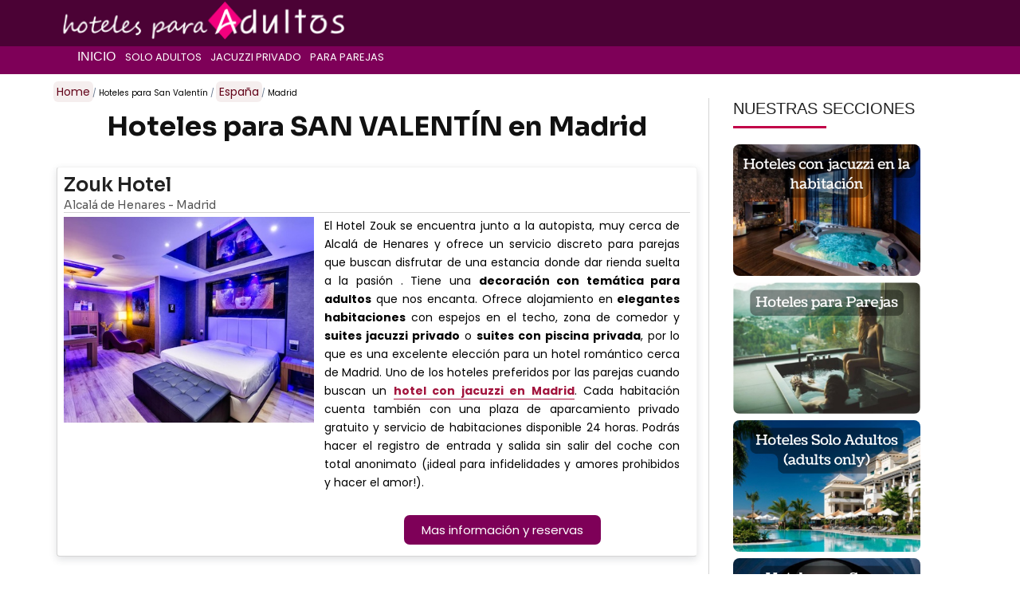

--- FILE ---
content_type: text/html
request_url: https://www.hotelesparaadultos.com/hoteles-para-san-valentin-madrid.html
body_size: 27254
content:


<!DOCTYPE html>
<html lang="es">

<head>
  <title>Top 20 Hoteles para SAN VALENTÍN en Madrid</title>
  <meta name="Description" content="Los hoteles con más encanto para una escapada con tu parejas en San Valentín en Madrid. ✅ Desde 33 €" />
  <meta property="og:type" content="website" />
  <meta itemprop="lastReviewed" content="2025-05-09" />
  <meta property="og:site_name" content="HotelesParaAdultos.com" />
  <meta property="og:title" content="Top 20 Hoteles para SAN VALENTÍN en Madrid" />
  <meta property="og:description" content="Los hoteles con más encanto para una escapada con tu parejas en San Valentín en Madrid. ✅ Desde 33 €" />
  <meta property="og:image" content="https://www.hotelesparaadultos.com/img5/palacioduquesmadrid.jpg">
  <meta property="og:url" content="https://www.hotelesparaadultos.com/hoteles-para-san-valentin-madrid.html" />
  <meta name="viewport" content="width=device-width, initial-scale=1.0">
  

 
  <!-- Google Tag Manager -->
<script>(function(w,d,s,l,i){w[l]=w[l]||[];w[l].push({'gtm.start':
new Date().getTime(),event:'gtm.js'});var f=d.getElementsByTagName(s)[0],
j=d.createElement(s),dl=l!='dataLayer'?'&l='+l:'';j.async=true;j.src=
'https://www.googletagmanager.com/gtm.js?id='+i+dl;f.parentNode.insertBefore(j,f);
})(window,document,'script','dataLayer','GTM-K68D4S2V');</script>
<!-- End Google Tag Manager -->
<meta charset="UTF-8">
<meta name="viewport" content="width=device-width, initial-scale=1.0">
<style>
    html {
    font-family: sans-serif;
    -ms-text-size-adjust: 100%;span8
    -webkit-text-size-adjust: 100%
}
body,
input {
    margin: 0;
}
aside,
header {
    display: block
}
a {
    background: 0 0
}
b {
    font-weight: 700
}
img {
    border: 0
}
pre {
    overflow: auto
}
.thumb {
    min-height: 290px
}
.titulares-inicio{
    padding-left: 3%;
position: absolute;
top: 50px;
}
.seccion-footer-texto{
    margin-top:30px;
}
.seccion-right-img{
    border-radius: 8px;
}
div.thumb-header{
    position:relative;
}
h1{
    font-family: 'Sora', sans-serif;
    font-weight: 700;
    font-size: 34px;
    line-height: 41px;
    margin: 0 auto;
    text-align: center;
    color: #111;
}
h2{
    font-family: 'Manrope', sans-serif;
    font-weight: 600;
    font-size: 36px;
    line-height: 41px;
    color: #333;
}
.apartado-aviso-legal{
    font-family: 'Poppins', sans-serif;
    font-size: 17px;
    line-height: 22px;
    font-weight: 500;
}
.texto-aviso-legal{
    font-family: 'Poppins', sans-serif;
    font-size: 15px;
    line-height: 19px;
    font-weight: 300;
}
li.texto-aviso-legal{
    margin-bottom: 8px;
}
.div-aviso-legal{
    width:90%;
    margin:0 auto;
}
.toc{
    padding: 10px;
    border-radius: 5px;
    border: 1px solid #d7c8c8;
    width: auto;
    margin: 22px 0;
    display:inline-block;
    background-color: #fffcfc;
}
.title-toc{
    font-size: 20px;
    font-family: 'Manrope', sans-serif;
    color: #af8494;
    font-weight: 100;
    margin-bottom: 13px;
}
#ul-toc{
    margin: 0;
    padding: 0;
    list-style-position: inside;
    color: #af8494;
    font-size: 16px;
}
#ul-toc li{
    margin-bottom: 5px;
}
#ul-toc li a{
    color: #63034d;
    font-size: 20px;
    line-height: 37px;
}
.separador-inicio{
    width:90%;
    margin:auto;
    clear:both;
    height:20px;
    border-bottom:1px solid #ddd;
}
.div-inicio-massecciones{
    position: relative;
}
.titulo-seccion-inicio-foto{
    color:#fff;
    position:absolute;
    bottom:0;
    padding-left: 10px;
    background-color: rgba(20,20,20,.4);
    width:100%;
    margin:0;
}
.ul-hoteles-landing{
    margin:0;
    padding:0;
    list-style: none;
    margin: 30px 0;
}
.li-hotel-name {
    font-size: 24px;
    line-height: 31px;
    color: #222;
    font-family: "Sora", serif;
    margin-bottom: 0;
    font-weight: 600;
}
.li-hotel{
    margin-bottom: 27px;
    padding: 7px 8px;
    background: #fff;
    /* border: .05rem solid #dadee4; */
    border-radius: .4em;
    box-shadow: 0 0.35rem 1rem rgba(48, 55, 66, .15);
    border-bottom: 1px solid #d5d5d5;
    border-left: 1px solid #d5d5d5;
    border-top: 1px solid #f3f3f3;
    border-right: 1px solid #f3f3f3;
}
.li-hotel-address {
    font-size: 14px;
    line-height: 18px;
    font-family: "Sora", serif;
    color: #555;
    border-bottom: 1px solid #d3d3d3;
}
.li-hotel-foto{
    width: 40%;
    display: inline-block;
}
.li-hotel-info{
    width: 58%;
    margin-left: 1%;
    display: flex;
    flex-direction: column;
    position: relative;
}
.li-hotel-ficha{
    display:flex;
    margin-top:5px;
}
.li-hotel-subinfo{
    border-radius: 4px;
    background-color: #e9e6e3;
    position: relative;
    display: block;
    height: 28px;
    font-size: 18px;
    padding: 3px 2px;
    margin-top: 3px;
    color: #4b341d;
}
.li-hotel-subinfo small{
    color: #888787;
    font-size: 14px;
}
.li-hotel-precio{
    display: inline-block;
    position: absolute;
    left:5px;
}
.li-hotel-valoracion{
    display: inline-block;
    position: absolute;
    right:5px;
}
.li-hotel-boton {
    width: 60%;
    /* border: 1px solid #e1a600; */
    padding: 8px 22px;
    background: #7e0058;
    /* border-color: #c20048; */
    color: #fff;
    font-family: 'Poppins', sans-serif;
    font-size: 15px;
    border-radius: 7px;
}
.li-hotel-link-boton{
    margin-top: 26px;
    text-align: center;
    margin-bottom: 14px;
}
div.titulo-links-interese {
    font-size: 22px;
    margin-bottom: 10px;
    margin-top: 23px;
    font-family: 'Poppins', sans-serif;
    color: #222;
    text-align: center;
    font-weight: 600;
}
ul.ul-links-interese{
    list-style: none;
    margin: 0;
    padding: 0;
    margin-bottom: 50px;
}

li.li-links-interese a {
    font-size: 17px;
    line-height: 37px;
    font-family: 'Poppins', sans-serif;
}
.bloque-h1-portada{
     position: absolute;
      top: 40px;
      display: block;
   margin: 0 5%;
   padding:10px;
    width: 90%;
    background-color: rgba(20,20,20,0.56);
}
.bloque-seccion{
    /*margin: 10px auto;*/
    width:100%;
    /*padding:10px;*/
    position: relative;
    background-color: #ccc;
}
.h1-seccion{
    font-family: 'Pontano Sans', sans-serif;
    font-size: 46px;
    line-height: 59px;
   
    
    color: #fff;
    text-align: center;
    
    border-radius: 5px;
    text-shadow: 2px 2px 3px #000000;
}
h2.h2-seccion{
    text-align: center;
    width: 100%;
    color: #660026;
    font-weight: 600;
    margin-top: 57px;
    font-family: "Sora", serif;
    font-size: 46px;
    line-height: 59px;
    margin-bottom: -10px;
}
.seccion-lista-destino {
    flex-direction: row;
    flex-basis: 24%;
    justify-content: space-evenly;
    margin: 5px auto;
}
.texto-seccion p {
    margin: 14px 5px;
    font-size: 15px;
    color: #422;
    font-family: "Poppins", serif;
    text-align: center;
    line-height: 23px;
}
.texto-seccion p strong{
    font-weight: bold;
     color: #8e0250;
}
.info-seccion-destino img {
    object-fit: cover;
    height:auto;
    border-radius:6px;
}
.info-seccion-destino {
    min-height: 250px;
    height:auto;
    flex-basis: 31%;
    text-align: center;
    background-color: #f4f2f5;
    /*margin: 13px 0;*/
    position: relative;
}

.titulo-seccion-destino{
    position: absolute;
    bottom: 0px;
    background-color: rgb(27 1 9 / 78%);
    color: #fff;
    width: 100%;
        padding: 8px 4px;
    margin: 0;
    font-size: 20px;
    line height: 23px;
    text-shadow: 2px 2px 3px #000000;
}
.texto-h1-seccion{
    font-family: 'Pontano Sans', sans-serif;
    font-size: 22px;
    line-height: 32px;
    color: #fff;
    text-align: center;
    border-radius: 5px;
    text-shadow: 2px 2px 3px #000000;
}
.img-portada-seccion{
    object-fit: cover;
    margin: 0 auto;
    height: 550px;
    width:100%;
}
.page-breadcrumb {
    list-style: none;
    font-family: 'Poppins', sans-serif;
    font-size: 10px;
    margin-top: 9px;
    margin-left: 0px;
    padding: 0;
}
.page-breadcrumb-item{
    display: inline;
}
.page-breadcrumb-item a {
    color: #630319;
    background-color: #f5eeee;
    padding: 3px 4px;
    margin: 0 -4px;
    font-size: 1.4em;
    border-radius: 6px;
    line-height: 1.9em;
}
.page-breadcrumb .page-breadcrumb-item:not(:first-child)::before {
    color: #66758c;
    content: "/";
    padding-right: 3px;
}
.landing-top-text {
    font-size: 14px;
    line-height: 22px;
    font-family: 'Sora', sans-serif;
    font-weight: 300;
}
.thumb-inicio{
    width: 24%;
display: inline-block;
height: 362px;
background-color: #fbfbfb;
border: 1px solid #eee;
vertical-align: top;
margin-right: 0.7%;width: 24%;
    display: inline-block;
    background-color: #fbfbfb;
    border: 1px solid #eee;
}
.thumb-inicio:hover{
background-color: #f6f6f6;
 box-shadow: 0 3px 6px rgba(0,0,0,0.16), 0 3px 6px rgba(0,0,0,0.23);
 transition:all 0.509s ease-in;
-webkit-transition:all 0.309s ease-in;
-moz-transition:all 0.309s ease-in;
-o-transition:all 0.309s ease-in;

}
.thumb-title-inicio{
    position: absolute;
bottom: 0;
padding-left: 10px;
color: #fff;
background-color: rgba(0,0,0,.5);
width: 100%;
margin:0;
font-size: 20px;
}
.thumb-desc-inicio{
    font-family: "Roboto";
font-size: 17px;
font-weight: 100;
text-align: justify;
padding:7px;
}
.p-seccion-inicio{
    font-family:"Roboto";
    font-weight: 100;
    font-size: 23px;
    color:#666;
    line-height: 27px;
}

.bottom-link-title {
    font-family: 'Sora';
    font-size: 29px;
    line-height: 37px;
    margin-bottom: 0;
    color: #111;
    font-weight: 500;
    text-align: center;
    margin-bottom: 10px;
    margin-top: 43px;
}
.seccion-bottom-links{
    display:flex;
    flex-wrap: wrap;
}
.info-bottom-link{
    margin: 4px 5px;
    position: relative;
    flex: 48%;
}
.info-bottom-link img{
    width:100%;
    height:auto;

}
.botton-link-size-100{
    flex:100%;
}
p.info-bottom-name{
    text-align: center;
    color: #fff;
    font-size: 22px;
    line-height: 31px;
    font-family: 'Sulphur', sans-serif;
    font-weight: 100;
    position: absolute;
    bottom: 0;
    width: 100%;
    padding: 5px 16px;
    padding-top: 36px;
    vertical-align: middle;
    margin: 0;
    font-weight: 300;
    min-height: 76px;
    font-size: 26px;
    background: linear-gradient(transparent 0%, #000000 100%);
    text-shadow: -2px -2px 7px rgba(0, 0, 0, 1);
}

.li-hotel-descripcion strong a,.li-hotel-descripcion a strong {
    color: #a2143d;
    border-bottom: 1px solid #a2143d;
}








h1.h1-inicio{
    font-family: "Roboto";
font-size: 50px;
color: #fff;
font-weight: 100;
text-shadow: 1px 1px 0px rgba(39, 39, 41, 1);
}
h2.titulo-seccion-inicio{
    font-family: 'Passion One', cursive;;
font-size: 38px;
margin-bottom:0;
color: #444;
font-weight: 300;
}
p.p-inicio{
    color:rgba(200,200,200,.8);
    font-family: 'Passion One', cursive;;
    font-size: 33px;
    font-weight: 300;
    text-shadow: 1px 1px 0px rgba(39, 39, 41, 1);

}
.container-inicio{
    position:relative;
}
.page{
        width: 40px;
    margin-right: 2px;
    margin-left: 2px;
    padding: 0px 9px 0px 9px;
    /*border: 1px solid #DcEDCD;*/
    font-size: 26px;
    /*color: #B9A27A;*/
    /*background-color: #FBF7F1;*/
}
.page:hover{
    /*color: #FFF;*/
    /*background-color: #B59C71;*/
}
.current{
    width: 40px;
    margin-right: 2px;
    margin-left: 2px;
    padding: 0px 9px 0px 9px;
    /* border: 1px solid #DED8CD; */
    font-size: 26px;
    color: #FFFFFF;
    background-color: #c20048;
}
.ficha-landing{
    position:relative;
    width: 31%;
    margin-right: 1.5%;
    display: inline-table;
    min-height: 350px;
    margin-bottom:60px;  
}
li.li-sin-estilo{list-style: none}
.ficha-landing-sin-text{
    min-height: 280px;
}
.ficha-landing p:last-of-type{
    /*position:absolute;
    bottom:10px;*/
}
.ficha-puntuacion{
    position: absolute;
    top:3px;
    font-size: 19px;
    color: #fff;
    right:5px;
}
.ficha-precio{
    position: absolute;
    top:3px;
    font-size: 19px;
    color: #fff;
    left:5px;
}
.ficha-precio span{font-size: 14px;}
.ficha-puntuacion span{
    font-size: 11px;
}
.ficha-puntuacion i{
    font-size: 15px;
    margin-right: 4px;
}
input {
    color: inherit;
    font: inherit
}
input[type=submit] {
    -webkit-appearance: button;
    cursor: pointer
}
html input[disabled] {
    cursor: default
}
input::-moz-focus-inner {
    border: 0;
    padding: 0
}
.input-inactivo {
    color: #888
}
* {
    -webkit-box-sizing: border-box;
    -moz-box-sizing: border-box;
    box-sizing: border-box
}
*:after,
*:before {
    -webkit-box-sizing: border-box;
    -moz-box-sizing: border-box;
    box-sizing: border-box
}
html {
    font-size: 62.5%;
    -webkit-tap-highlight-color: rgba(0, 0, 0, 0)
}
body {
    background-color: #fff
}
input {
    font-family: inherit;
    font-size: inherit;
    line-height: inherit
}
.btn-ficha-ini,
a {
    text-decoration: none;
}
a {
    color: #52023a;
}
.breadcrumb{font-size: 22px;}
.breadcrumb a{    
    color: #584B34;
    font-weight: 700;
    font-size: 22px;
}
img {
    vertical-align: middle
}
h3,
h4,
h5 {
    margin-bottom: 10px
}
.widget_text>h5 {
    font-size: 14px
}
p {
    margin: 0 0 10px
}
.widget{margin-top: 30px;}
#lateral-form-booking {
    background-color: #1e6584;
    -webkit-border-radius: 5px;
    -moz-border-radius: 5px;
    border-radius: 5px;
    color: #fff;
    padding: 10px 8px;
    margin-bottom: 28px
}
.btn-ficha-ini {
    background-color: #f0f8ff
}
.widget-title {
    font-size: 25px
}
.widget_text {
    margin-bottom: 30px
}
.titulo-form-lateral {
    font-size: 16px;
    color: #e2f0f7;
    margin-bottom: 23px;
    font-weight: 600
}
h5.right-landing {
    margin-top: 23px
}
.thumb-list-item-title a {
    color: #1a596d;
    font-weight: 400
}
ul {
    margin-top: 0;
    margin-bottom: 10px
}
ul ul {
    margin-bottom: 0
}
.lista-inicio-iconos {
    margin-top: 35px
}
.destinos-inicio .col-md-3 {
    min-height: 335px
}
@media (min-width: 481px) {
    
    h2 {
        font-size: 30.985400000000006px
    }
    h3 {
        font-size: 26.758000000000003px
    }
    .search-tabs-bottom {
        margin-top: 50px
    }
}
.special-area,
.top-area {
    height: 440px;
    position: relative;
    overflow: hidden
}
.search-tabs-bottom {
    position: absolute;
    left: 0;
    top: 28px;
    width: 100%
}
.search-tabs-bg>.tabbable>.tab-content>.tab-pane {
    background: #fff;
    padding: 10px 25px 9px 29px;
    -webkit-box-shadow: 0 2px 1px rgba(0, 0, 0, .15);
    box-shadow: 0 2px 1px rgba(0, 0, 0, .15)
}
.titulo-inicio {
    color: #fff;
    margin-bottom: 20px;
    text-shadow: 2px 2px 2px #141414
}
pre {
    font-family: Menlo, Monaco, Consolas, "Courier New", monospace;
    display: block;
    padding: 9.5px;
    margin: 0 0 10px;
    font-size: 13px;
    line-height: 1.42857143;
    word-break: break-all;
    word-wrap: break-word;
    color: #333;
    background-color: #f5f5f5;
    border: 1px solid #ccc;
    border-radius: 4px
}
.container {
    margin-right: auto;
    margin-left: auto;
    padding-left: 15px;
    padding-right: 15px;
    width: 100%;
    max-width: 1400px;
    display:flex;
    flex-wrap: wrap;
}
@media (max-width: 480px) {
    .li-hotel-ficha {
        display: block;
        margin-top: 5px;
    }
    .li-hotel-foto {
        width: 100%;
        display: block;
    }
    .li-hotel-info {
        width: 100%;
        margin: 16px 0;
        display: block;
        position: relative;
    }
    .li-hotel-name {
        font-size: 24px;
        line-height: 29px;
    }
    .li-hotel-address {
        font-size: 15px;
        line-height: 22px;
    }
    .li-hotel-descripcion {
        font-size: 17px;
    }
    .li-hotel {
        box-shadow: 0 0.25rem 1rem rgba(48,55,66,.15);
    }
    .page-breadcrumb {
        font-size: 14px;    
        line-height: 27px;
    }
    .li-hotel-link-boton {
        position: relative;
    }

}

@media (min-width: 480px) {
    .container {
        width: 96%
    }
}
@media (min-width: 992px) {
    .container {
        width: 90%;
    }
    header#main-header {
        background-color: #7e0058;
        height: 93px;
    }
}
@media (max-width: 1150px) {
    ul.slimmenu li.slimmenu-sub-menu a {
        padding: 6px 11px 6px 9px
    }
    ul.slimmenu li a {
        font-size: 11px
    }
}
@media (min-width: 1500px) {
    .container {
        width: 1470px
    }
    .titulares-inicio{
        text-align: center;
        width: 100%;
    }
    h1.h1-inicio{
        font-size: 70px;
        line-height: 73px;
    }
    p.p-inicio{
        font-size: 43px;
        line-height: 45px;
    }

}
.row {
    margin-left: -15px;
    margin-right: -15px
}
.col-md-1,
.col-md-3,
.col-md-4,
.col-md-5,
.col-md-6,
.col-md-9,
.col-sm-3,
.col-sm-4,
.col-sm-5,
.col-xs-12,
.col-xs-4,
.col-xs-8 {
    position: relative;
    min-height: 1px;
    padding-left: 7px;
    padding-right: 7px
}
.col-xs-12,
.col-xs-4,
.col-xs-8 {
    float: left
}
.col-xs-12 {
    width: 100%
}
.col-xs-8 {
    width: 66.66666667%
}
.col-xs-4 {
    width: 33.33333333%
}
@media (min-width: 768px) {
    .col-sm-3,
    .col-sm-4,
    .col-sm-5 {
        float: left
    }
    .col-sm-5 {
        width: 41.66666667%
    }
    .col-sm-4 {
        width: 33.33333333%
    }
    .col-sm-3 {
        width: 25%
    }
}
@media (min-width: 992px) {
    .col-md-1,
    .col-md-3,
    .col-md-4,
    .col-md-5,
    .col-md-6,
    .col-md-9 {
        float: left
    }
    .col-md-9 {
        width: 71%
    }
    .col-md-6 {
        width: 50%
    }
    .col-md-5 {
            width: 38.66666667%;
    }
    ul.booking-list .col-md-5{
       
    }
    .col-md-4 {
        width: 33.33333333%
    }
    .col-md-3 {
        width: 280px;
    }
    .col-md-1 {
        width: 8.33333333%
    }
}
*, *:before, *:after {
  -moz-box-sizing: border-box;
  -webkit-box-sizing: border-box;
  box-sizing: border-box;
}
.intro-landing{font-size: 18px;font-family: "Roboto";font-weight: 300;}
.blog-entry{clear:both;display: block;width:100%;}
.contenedor-foto img.contenedorMain{
    min-height: 271px;
    width: auto;
    height: 279px;
    overflow: hidden;
}
.blog-images{
    min-height: 200px;
}
.contenedor-foto{
/*width:100%;
min-height: 200px;
    display: inline-block;
  position: relative;
box-shadow: inset 0px -54px 91px 4px #000000;
-webkit-box-shadow: inset 0px -54px 91px 4px #000000;
-moz-box-shadow: inset 0px -54px 91px 4px #000000;
-o-box-shadow: inset 0px -54px 91px 4px #000000;*/
width: 100%;
    overflow: hidden;
}

@media (min-width: 490px) {
    .contenedor-foto{
        /*width:100%;
        min-height: 200px;
            display: inline-block;
          position: relative;
        box-shadow: inset 0px -54px 91px 4px #000000;
        -webkit-box-shadow: inset 0px -54px 91px 4px #000000;
        -moz-box-shadow: inset 0px -54px 91px 4px #000000;
        -o-box-shadow: inset 0px -54px 91px 4px #000000;*/
       height: 353px;
    width: 60%;
    }
    .contenedor-foto img.contenedorMain{
    min-height: 271px;
    width: 100%;
    height: 279px;
    overflow: hidden;
    }
}



.contenedor-foto2{
width:100%;
min-height: 200px;
    display: inline-block;
  position: relative;
box-shadow: inset 0px -14px 61px 4px #000000;
-webkit-box-shadow: inset 0px -14px 61px 4px #000000;
-moz-box-shadow: inset 0px -14px 61px 4px #000000;
-o-box-shadow: inset 0px -14px 61px 4px #000000;
}
.wp-pagenavi{margin-bottom : 30px;}

@media (min-width: 490px) {
    .contenedor-foto img{
      
        position: relative;
        z-index: -1;
        margin: 0 -25%;
        /* height: 350px; */
    }
}




.contenedor-foto2 img{
  position: relative;
  z-index: -1;
}
h3.ficha-name{
    font-size: 19px;
    color: #fff;
    margin-top: -39px;
    margin-left: 5px;
    position: relative;
    z-index: 1;

}
.ficha-poblacion{
    left: 5px;
    color: #bbb;
    font-size: 11px;
    display: block;
    position: relative;
    margin-top: -15px;
}
.span8 h1{font-size: 45px;
    color: #27220E;
    
    font-weight: 300;line-height: 48px;}
.LabelDatePicker{color: #aaa;
    color: #888;
font-weight: 200;
font-size: 22px;
padding-bottom: 7px;
font-family: "Roboto";
}
#input-dest{
    margin-bottom: 15px;
position:absolute;
border: none;
left:5px;

font-weight: 300;
color:#000;
font-size: 19px;
height:36px;
}
.busqueda-landing-form{padding: 13px;background-color: #f7f7f7;}

.gradient-button:hover{box-shadow: 0 3px 6px rgba(0,0,0,0.16), 0 3px 6px rgba(0,0,0,0.23);}
.gradient-button{
    position: relative;
    cursor: pointer;
    display: inline-block;
    overflow: hidden;
    -webkit-user-select: none;
    -moz-user-select: none;
    -ms-user-select: none;
    user-select: none;
    -webkit-tap-highlight-color: transparent;
    vertical-align: middle;
    z-index: 1;
    will-change: opacity, transform;
    transition: all .3s ease-out;
    width:auto;
    border: none;
    border-radius: 2px;
    display: inline-block;
    height: 36px;
    font-size: 1.3em;
    line-height: 36px;
    outline: 0;
    padding: 0 2rem;
    /*text-transform: uppercase;*/
    vertical-align: middle;
    margin: 3px 0;
    /*font-size: 22px;font-family:"Alegreya Sans";font-weight: 800;*/
    -webkit-tap-highlight-color: transparent;
    box-shadow: 0 1px 3px rgba(0,0,0,0.12), 0 1px 2px rgba(0,0,0,0.24);
}


img.contenedorMarca{
    width: 9%;
height: auto;
position: absolute;
top: 8px;
left: 15px;
}
.landing-articles, .intro-landing{
    width:100%;
    margin:0;
}
.blog-image{width:100%;}
.blog-entry p{
    min-width: 40px;
}
.span8{width:100%;min-height: 40px;}
.dorado{background-color: #f6c674;
    color: #7e4000;}
h3.blog-title{
color: #030303;
    position: relative;
    white-space: nowrap;
    overflow: hidden;
    text-overflow: ellipsis;
    font-size: 39px;
    font-weight: 100;
    font-family: Roboto;
}
h3.blog-title a{color: #111;}
.blog-meta{
    color: #777;
margin-top: -14px;
font-size: 19px;
position: relative;
z-index: 1;
/*border-bottom: 1px solid #ddd;*/
}
.blog-entry{margin-bottom: 40px;position:relative;}
.blog-entry > p:first-of-type{
    /* top: 13px; */
    width: 97%;
    color: #1b1919;
    font-size: 19px;
    /* left: 10px; */
    /* font-family: "Roboto"; */
    font-weight: 100;
    /* text-shadow: 2px 2px 2px rgba(15, 15, 15, 1); */
}
.precio{
font-size: 28px;
margin-left: 9px;
}
.description-hotel{
    font-family: 'Raleway', sans-serif;
    font-size: 15px;
    line-height: 25px;
}
.li-hotel-descripcion {
    font-size: 14px;
    text-align: justify;
    font-family: "Poppins", serif;
    line-height: 23px;
    padding: 0 1%;
}
.font-estrellas{    }
.puntuacion{
    font-size: 28px;
}
.puntuacion span{font-size: 20px;}
.landing-thumbs{font-size: 23px;}
.form-control {
    display: block;
    width: 100%;
    height: 34px;
    padding: 6px 12px;
    font-size: 15px;
    color: #555;
    background-color: #fff;
    background-image: none;
    border: 1px solid #ccc;
    -webkit-box-shadow: inset 0 1px 1px rgba(0, 0, 0, .075);
    box-shadow: inset 0 1px 1px rgba(0, 0, 0, .075);
    -webkit-transition: border-color ease-in-out .15s, box-shadow ease-in-out .15s;
    transition: border-color ease-in-out .15s, box-shadow ease-in-out .15s
}
.form-control::-moz-placeholder {
    color: #999;
    opacity: 1
}
.form-control:-ms-input-placeholder {
    color: #999
}
.form-control::-webkit-input-placeholder {
    color: #999
}
.form-control[disabled] {
    cursor: not-allowed;
    background-color: #eee;
    opacity: 1
}
.form-group {
    margin-bottom: 15px
}
.btn {
    border: 1px solid transparent;
    font-size: 14px
}
.btn,
.button,
.ir {
    display: inline-block;
    font-weight: 400;
    text-align: center;
    vertical-align: middle;
    cursor: pointer;
    background-image: none;
    white-space: nowrap;
    padding: 6px 12px;
    line-height: 1.42857143;
    -webkit-user-select: none;
    -moz-user-select: none;
    -ms-user-select: none;
    user-select: none
}
.nav {
    width:100%;
    margin-bottom: 0;
    padding-left: 0;
    list-style: none
}
.container:after,
.container:before,
.nav:after,
.nav:before,
.row:after,
.row:before {
    content: " ";
    display: table
}
.container:after,
.nav:after,
.row:after {
    clear: both
}
body {
    /*color: #737373;
    font-size: 17px;
    height: 0px;
    line-height: 21;
    font-weight: 400*/
}
h3,
h4,
h5 {
}
h3,
h4 {
    font-family: 'Pontano Sans', sans-serif;
    margin-top: 0;
    font-weight: 300;
    line-height: 1.3em
}
h2,
h5 {
    font-family: 'Pontano Sans', sans-serif;
    margin-top: 0;
    font-size: 29px;
    font-weight: 700;
    line-height: 1.3em
}
h5 {
    font-size: 18.2px
}
h3 {
    font-size: 30.758000000000003px
}
h4 {
    font-size: 23.66px
}
*>small,
small {
    color: #818181;
    font-size: 10px;
    line-height: 1.4000000000000001em
}
.btn,
.button,
.ir {
    -webkit-transition: .2s;
    -moz-transition: .2s;
    -o-transition: .2s;
    -ms-transition: .2s;
    transition: .2s;
    -webkit-border-radius: 3px;
    border-radius: 3px
}
.btn {
    margin: 0
}
.btn,
.button>.fa,
.ir {
    box-shadow: 0 1px 3px rgba(0, 0, 0, .12), 0 1px 2px rgba(0, 0, 0, .24)
}
.button>.fa {
    margin: 0
}
.btn:hover,
.button:hover>.fa,
.ir:hover {
    box-shadow: 0 3px 6px rgba(0, 0, 0, .16), 0 3px 6px rgba(0, 0, 0, .23)
}
.form-group {
    position: relative
}
.button,
.ir {
    background-color: #daeaf9;
    border: 1px solid #bad4ec;
    font-size: 19px;
    margin: 0 0 30px
}
.aqua {
    background-color: #daf9f9;
    border: 1px solid #b8e6e6;
    color: #5a9090
}
.orange {
    background-color: #f9edda;
    border: 1px solid #e0c9a5;
    color: #927e5d
}
.red {
    background-color: #f9ddda;
    border: 1px solid #e0b5b1;
    color: #94645f
}
.purple {
    background-color: #eadaf9;
    border: 1px solid #cbb1e2;
    color: #7e619a
}
.prov-info p {
    font-size: 16px
}
.prov-info a {
    margin-right: 12px
}
.form-group.form-group-icon-left .form-control {
    padding-left: 32px
}
.form-group .input-icon {
    position: absolute;
    width: 32px;
    height: 32px;
    line-height: 32px;
    display: block;
    top: 29px;
    left: 1px;
    text-align: center;
    color: #b3b3b3;
    -webkit-transition: .3s;
    -moz-transition: .3s;
    -o-transition: .3s;
    -ms-transition: .3s;
    transition: .3s;
    z-index: 2
}
.form-control {
    -webkit-border-radius: 0;
    border-radius: 0;
    -webkit-box-shadow: none;
    box-shadow: none;
    line-height: 1.6em
}
i.fa-angle-down{
    display: none;
}
.slimmenu-menu-collapser {
    position: relative;
    color: #fff;
    width: 100%;
    height: 48px;
    line-height: 48px;
    font-size: 16px;
    padding: 0 8px;
    -webkit-box-sizing: border-box;
    -moz-box-sizing: border-box;
    box-sizing: border-box
}
.slimmenu-collapse-button .slimmenu-icon-bar {
    background-color: #f5f5f5;
    -webkit-border-radius: 1px;
    border-radius: 1px;
    -webkit-box-shadow: 0 1px rgba(0, 0, 0, .25);
    box-shadow: 0 1px rgba(0, 0, 0, .25);
    display: block;
    height: 3px;
    width: 23px;
    margin: 4px 0
}
ul.slimmenu {
    list-style: none;
    margin: 0;
    padding: 0;
    width: 100%
}
ul.slimmenu li {
    position: relative;
    display: inline-block
}
ul.slimmenu li a {
    display: block;
    padding: 0px 8px 0px 18px;
    font-size: 16px;
    font-weight: 100;
    text-transform: uppercase;
    font-family: 'Pontano Sans', sans-serif;
    color: #fff;
    -webkit-transition: background-color .17sease-out;
    -moz-transition: background-color .17s ease-out;
    -o-transition: background-color .17s ease-out;
    -ms-transition: background-color .17s ease-out;
    transition: background-color .17sease-out;
}

ul.slimmenu li.slimmenu-sub-menu a {
    font-family: "Poppins", serif;
    font-weight: 400;
    font-size: 13px;
    padding: 4px 4px;
}


ul.slimmenu li .slimmenu-sub-collapser {
    position: absolute;
    right: 2px;
    top: 0;
    width: 18px;
    height: 100%;
    text-align: center;
    z-index: 999;
    cursor: pointer
}
ul.slimmenu li .slimmenu-sub-collapser:before {
    content: '';
    display: inline-block;
    height: 100%;
    vertical-align: middle
}
ul.slimmenu li .slimmenu-sub-collapser>i {
    text-align: center;
    color: #fff;
    font-size: 18px;
    vertical-align: middle
}
ul.slimmenu li ul {
    margin: 0;
    list-style: none
}
.gap,
ul.slimmenu li ul li {
    display: block
}
.mfp-hide {
    display: none!important
}
ul.slimmenu li ul li a {
    background-color: rgba(120, 4, 25, 0.93);
    color: #fff;
    z-index: 1500;
    box-shadow: 0 10px 20px rgba(0, 0, 0, .19), 0 6px 6px rgba(0, 0, 0, .23)
}
ul.slimmenu li ul li a:hover {
    background-color: rgba(80, 0, 8, 0.93);
}
ul.slimmenu li>ul {
    display: none;
    position: absolute;
    left: 0;
    top: 92%;
    z-index: 999;
    padding: 0;
    min-width: 190px;
    -webkit-transition: all ease-in-out;
    -moz-transition: all ease-in-out;
    -o-transition: all ease-in-out;
    transition: all ease-in-out
}
.gap {
    position: relative;
    margin: 10px 0;
    clear: both
}
.gap:after {
    clear: both;
    content: '';
    display: table
}
@media (max-width: 992px) {
    #main-header {
        background-color: #333
    }
    .slimmenu-sub-collapser {
        z-index: 998
    }
    ul.slimmenu li {
        z-index: 997
    }
}
.thumb-list {
    list-style: none;
    margin: 0;
    padding: 0
}
.thumb-list>li {
    margin-bottom: 7px;
    padding-bottom: 7px;
    border-bottom: 1px dashed #e6e6e6;
    overflow: hidden
}
.thumb-list>li img {
    float: left;
    width: 59px;
    margin-right: 10px
}
.thumb-list>li .thumb-list-item-caption {
    display: table
}
.thumb-list>li .thumb-list-item-caption .icon-list-rating {
    font-size: 9px;
    color: #f19c4f;
    margin-bottom: -3px
}
.thumb-list>li .thumb-list-item-caption .icon-list-rating.icon-list-non-rated {
    color: #8f8f8f!important
}
.thumb-list>li .thumb-list-item-caption .thumb-list-item-title {
    font-size: 13px;
    margin-bottom: 3px;
    margin-top: 2px
}
.thumb-list>li .thumb-list-item-caption .thumb-list-item-title a:hover {
    text-decoration: underline
}
.thumb-list>li .thumb-list-item-caption .thumb-list-item-desciption {
    font-size: 11px;
    margin: 0;
    color: #969696;
    line-height: 1.4em
}
.thumb-list>li .thumb-list-item-caption .thumb-list-item-meta {
    margin-bottom: 2px;
    line-height: 1em;
    font-size: 9px;
    color: #8f8f8f;
    font-style: italic
}
.thumb-list>li .thumb-list-item-caption .thumb-list-item-price {
    font-size: 16px;
    color: #818181;
    margin-bottom: 0
}
.thumb-list>li .thumb-list-item-caption .thumb-list-item-author {
    font-size: 11px;
    color: #8f8f8f;
    font-style: italic
}
.thumb-list>li:last-child {
    margin-bottom: 0;
    padding-bottom: 0;
    border: none
}
.thumb-list.thumb-list-right>li img {
    float: right;
    margin-right: 0;
    margin-left: 10px
}
.global-wrap {
    background: #fff;
    height: 100%
}
img {
    width: 100%
}
.header-top {
    padding: 6px 0;
    max-height: 60px;
    background-color: #4b0235;
}
.img-bloque-right{
    margin-bottom: 10px;
}
@media (max-width: 1050px) {
    .header-top {
        display: none
    }
    
    .breadcrumb a {
        color: #957136;
        font-size: 18px;
        border: 1px solid #baa074;
        padding: 3px 6px;
        -webkit-border-radius: 5px;
        -moz-border-radius: 5px;
        border-radius: 5px;
        line-height: 23px;
        background-color: #f9f0e0;
    }
    .breadcrumb a:first-of-type{
        display: inline-block;
        margin-bottom: 13px;
    }
    .breadcrumb {
       font-size: 19px;
    }
    header#main-header {
        height: 49px;
        background-color:#0A0803 ;
    }
    ul.slimmenu.slimmenu-collapsed li a {
        color: #444
    }
    .image-top-movil {
        height: 42px;
        width: auto
    }
    .busqueda-top-movil {
        position: absolute;
        right: 22px;
        top: 10px;
        font-size: 26px;
        color: #fff;
        width: 40px;
        text-align: center;
        height: 40px;
        margin-right: 44px
    }
    .busqueda-top-movil i {
        position: absolute
    }
}
aside.sidebar-right {
    padding-left: 30px;
    border-left: 1px solid #d4d4d4
}
@media (max-width: 992px) {
    .header-top {
        max-height: none
    }
    aside.sidebar-right {
        padding-left: 0;
        border-left: none
    }
    .seccion-right-img{
        margin-bottom: 8px;
    width: 49%;
    margin-right: 0.5%;
    }
    .img-bloque-right{
        width: 49%;
    margin-right: 0.5%;
    display:inline-block;
    }
}
@media (max-width: 479px) {
    
    .seccion-right-img{
        margin-bottom: 8px;
    width: 99%;
    margin-left:0.5%;
    margin-right:0.5%;
    }
    .img-bloque-right{
        width: 99%;
    margin-left:0.5%;
    margin-right:0.5%;
    display:block;
    }
    
}
.logo {
    display: block;
    margin-top: -5px
}
.logo img {
    width: auto;
    height: 51px;
}

@media (min-width: 1050px) {
    header#main-header {
        height: 93px;
    }
}
@media (max-width: 1150px) {
    ul.slimmenu li a {
        font-size: 14px
    }
    .seccion-lista-destino {
    flex-basis: 31%;
    }
}
.main-header-search .form-control {
    margin-bottom: 0;
    -webkit-border-radius: 5px;
    border-radius: 5px;
    background: #e2e5ea;
    border-color: #b1aeae;
    color: #3d4e69
}
.main-header-search .input-icon {
    top: 0;
    color: #949191
}
.sidebar-widget {
    margin-bottom: 30px
}
::selection {
    background: #ed8323;
    color: #fff
}
.icon-group {
    list-style: none;
    padding: 0;
    overflow: hidden;
    font-size: 86%;
    margin: -6px 0 0
}
.icon-group>li {
    float: left;
    margin-right: 3px
}
.icon-group>li:last-child {
    margin-right: 0
}
.booking-list {
    list-style: none;
    padding: 0;
    margin-bottom: 30px
}
.booking-list>li {
    margin-bottom: 15px;
    position: relative
}
.booking-item {
    display: block;
    position: relative;
    padding: 7px;
    background-color: #FFFEFB;
    border: 1px solid #d6d6d6;
    color: #35495d;
    -webkit-transition: .2s;
    -moz-transition: .2s;
    -o-transition: .2s;
    -ms-transition: .2s;
    transition: .2s
}
.booking-item.active,
.booking-item:hover {
    background-color: #FFF7EA;
    color: #737373;
    border: 1px solid #B3A489;
    -webkit-box-shadow: 0 2px 1px rgba(0, 0, 0, .2);
    box-shadow: 0 2px 1px rgba(0, 0, 0, .2)
}
.booking-item.active .booking-item-number,
.booking-item:hover .booking-item-number {
    background: gray
}
.booking-item.active .booking-item-img-wrap .booking-item-img-num,
.booking-item:hover .booking-item-img-wrap .booking-item-img-num {
    opacity: 1;
    -ms-filter: none;
    filter: none;
    background: rgba(0, 0, 0, .5)
}
.booking-item.booking-item-small {
    padding: 11px
}
.booking-item.booking-item-small .booking-item-title {
    font-size: 14px;
    margin-bottom: 0
}
.booking-item.booking-item-small .booking-item-rating-stars {
    font-size: 12px;
    margin-bottom: 0;
    color: #ed8323;
    
}
.booking-item.booking-item-small .booking-item-price {
    font-size: 20px;
    font-weight: 400;
    margin-bottom: 2px;
    display: inline
}
.booking-item-rating .btn-primary {
    background-color: #ffc800;
    border-color: #dfa800;
    color: #3e3502
}
.booking-item.booking-item-small .booking-item-price-from {
    font-size: 12px;
    margin-bottom: 2px
}
.booking-item-description {
    font-size: 13px;
    line-height: 1.5em
}
.booking-item-img-wrap {
    position: relative
}
.booking-item-img-wrap .booking-item-img-num {
    opacity: .5;
    -ms-filter: "progid:DXImageTransform.Microsoft.Alpha(Opacity=50)";
    filter: alpha(opacity=50);
    -webkit-transition: .2s;
    -moz-transition: .2s;
    -o-transition: .2s;
    -ms-transition: .2s;
    transition: .2s;
    position: absolute;
    bottom: 0;
    right: 0;
    color: #fff;
    background: rgba(0, 0, 0, .01);
    padding: 5px 7px;
    font-size: 13px;
    line-height: 1em
}
.booking-item-img-wrap .booking-item-img-num>.fa {
    margin-right: 3px
}
.booking-item-last-booked {
    font-size: 11px
}
.booking-item-rating {
    margin-bottom: 3px;
    padding-bottom: 3px;
}
h4.item-title {
    font-family: 'Pontano Sans', sans-serif;
    white-space: nowrap;
    overflow: hidden;
    text-overflow: ellipsis;
    margin-top: 9px;
    font-weight: 400;
    color: #565656;
    line-height: 1.3em;
    font-size: 18px
}
.ini-poblacion {
    font-size: 14px
}
div.ficha-inicio {
    min-height: 361px;
    padding-right: 15px;
    padding-left: 0
}
div.ficha-inicio p>a {
    margin-top: 3px;
    display: block;
    margin-bottom: 25px
}

h3.cabecera {
    font-size: 20px;
    color: #396477
}
.lista-sidebar {
    padding: 0;
    list-style: none
}
.lista-sidebar img {
    width: 65px;
    float: left;
    margin-right: 6px
}
.title-item-sidebar {
    font-size: 15px;
    margin-bottom: 2px
}
.title-derecha-hotel{
        position: relative;
    padding: 0 0 12px 0;
    color: #222;
    margin: 0 0 20px 0 !important;
    font-size: 20px !important;
    text-transform: uppercase;
}
img.app-img{    width: 150px;
    margin-bottom: 10px;
    height: auto;}
.title-derecha-hotel::after{
     content: '';
    display: block;
    position: absolute;
    bottom: 0;
    width: 50%;
    left: 0;
    border-top: 3px solid #c20048;
}
.lista-sidebar div>p {
    font-size: 13px
}
h5.thumb-title {
    font-family: 'Passion One', cursive;;
  font-weight: 800;
}
@media (max-width: 480px) {
    .booking-item-rating div:first-of-type {
        float: right;
        position: relative;
        top: -45px
    }
    .mb0 small {
        font-size: 13px
    }
    .booking-item-rating {
        width: 100%
    }
    .booking-item {
        padding: 0;
        border: none
    }
    .booking-item,
    .booking-item img {
        width: 100%;
        min-height: 200px
    }
    .booking-item:first-of-type {
        margin-top: 15px
    }
    .booking-list h3 {
        font-size: 28px
    }
    h5.thumb-title {
        font-size: 25px
    }
    
}
.booking-item-rating .booking-item-rating-stars .fa {
    margin-right: 0
}
.booking-item-rating .booking-item-rating-number {
    margin-right: 7px
    font-size: 22px;
}
.booking-item-rating .booking-item-rating-number>b {
    font-size: 33px
}

.booking-item-rating > small{
    font-size: 18px;
}
.booking-item-address {
    line-height: 1em;
    margin-top: -6px;
    font-size: 18px;
}
.booking-item-price-from {
    /*display: block;*/
    font-size: 12px;
    line-height: 1em
}
.booking-item-price {
    font-size: 36px;
    color: #fff;
    line-height: 1em;
    display: inline-block;
    /*margin-bottom: 12px*/
}
.booking-item-container.active .booking-item-details,
.booking-item-number {
    -webkit-transform: translate3d(0, 0, 0);
    -moz-transform: translate3d(0, 0, 0);
    -o-transform: translate3d(0, 0, 0);
    -ms-transform: translate3d(0, 0, 0);
    transform: translate3d(0, 0, 0)
}
.booking-item-number {
    width: 20px;
    background: #e6e6e6;
    text-align: center;
    color: #fff;
    display: block;
    top: 2px;
    right: 2px;
    -webkit-transition: .2s;
    -moz-transition: .2s;
    -o-transition: .2s;
    -ms-transition: .2s;
    transition: .2s;
    position: absolute;
    height: 20px;
    line-height: 20px;
    font-size: 10px
}
.booking-item-container .booking-item-details {
    height: 0;
    overflow: hidden;
    -webkit-transition: opacity .3s, -webkit-transform .3s, height .3s;
    -moz-transition: opacity .3s, -moz-transform .3s, height .3s;
    -o-transition: opacity .3s, -o-transform .3s, height .3s;
    -ms-transition: opacity .3s, -ms-transform .3s, height .3s;
    transition: opacity .3s, transform .3s, height .3s;
    opacity: 0;
    -ms-filter: "progid:DXImageTransform.Microsoft.Alpha(Opacity=0)";
    filter: alpha(opacity=0);
    -webkit-transform: translate3d(0, -10px, 0);
    -moz-transform: translate3d(0, -10px, 0);
    -o-transform: translate3d(0, -10px, 0);
    -ms-transform: translate3d(0, -10px, 0);
    transform: translate3d(0, -10px, 0)
}
.booking-item-container .booking-item-details h5 {
    font-size: 13px;
    font-weight: 400;
    margin-bottom: 20px
}
.booking-item-container .booking-item-details h5.list-title {
    margin-bottom: 0
}
.booking-item-container .booking-item-details .list {
    margin-bottom: 20px
}
.booking-item-container.active .booking-item-details {
    height: auto;
    overflow: auto;
    padding: 15px;
    border: 1px solid #E6E6E6;
    border-top: none;
    position: relative;
    font-size: 11px;
    line-height: 1.6em;
    opacity: 1;
    -ms-filter: none;
    filter: none
}
.booking-title {
    margin-bottom: 25px;
    margin-top: 15px
}
.booking-title>small {
    font-size: 12px;
    margin-left: 5px   
}
.booking-filters {
    -webkit-border-radius: 5px;
    border-radius: 5px;
    font-size: 11px;
    background: #4d4d4d;
    color: #fff;
    padding: 15px 0;
    width: 263px;
    border: 1px solid #262626
}
.tt-hint {
    color: #999
}
.tt-dropdown-menu {
    width: 100%;
    margin-top: 7px;
    background: #fff;
    border: 1px solid #e6e6e6;
    max-height: 300px;
    overflow-y: auto;
    white-space: nowrap
}
#boton-form-top {
    margin-top: 3px
}
.boton-form-lat {
    background-color: #ffc800;
    color: #333
}
#boton-top-toggle-busqueda {
    display: none;
    position: absolute;
    top: 10px;
    right: 10px
}

ul.slimmenu li ul.sub-cater{
        position: absolute;
        top:0;
        left:100%;
}
@media (max-width: 1050px) {
    #boton-top-toggle-busqueda {
        display: block
    }
}
#span-bloque-busqueda {
    display: none
}
.icon-star {
    color: #ffc000
}
.icon-star-empty {
    color: #fdd459
}
.btn-primary,
::selection {
    background-color: #c20048
}
.btn-primary {
    border-color: #73a6ca;
    background-color: #93c6ea;
    color: #fff
}

h2 {
    font-size: 29px
}
@media (max-width: 480px) {
    h1 {
        font-size: 34px;
        line-height: 45px;
    }
    h2 {
        font-size: 25px
    }
    h3 {
        font-size: 21px
    }
    .image-top-movil {
      height: 37px;
      width: auto;
    }
    header#main-header,
    ul.slimmenu {
        height: 50px
    }
    .row {
        margin-left: -15px;
        margin-right: -15px
    }
    #boton-inicio-busqueda {
        margin-top: 2px
    }
}
@media (max-width: 700px){
    .image-top-movil {
      margin-left: -8px;
    }
    .span8 h1{
        font-size: 34px;
    }
}
@media (min-width: 992px) {
    .col-md-4,
    .thumb {
        width: 33.33333333%
    }
}
@media (max-width: 520px) {
    .image-top-movil {
        height: 37px;
        position: relative;
        top: 0px;
        left: -3px;
        width: auto
    }
    .span8 h1{
        font-size: 41px;
    }
}
@media (max-width: 390px) {
    .image-top-movil {
        height: 31px;
        position: relative;
        top: 0px;
        left: -14px;
        width: auto
    }
    .li-hotel-boton {
        padding: 8px 13px;
    }
}

@media (max-width: 315px) {
    .li-hotel-boton {
        padding: 8px 7px;
        font-size: 19px;
    }
}
@media (max-width: 480px) {
    .list-footer>li {
        margin-bottom: 18px
    }
    
}
.list-footer>li>a:hover {
    text-decoration: underline
}
ul.slimmenu {
    display: block
}
.main-header-search {
    top: 4px;
    position: relative
}
.col-md-4 img {
    width: 100%
}
.hotel-info {
    clear: both;
    margin-top: 40px
}
.img-landing {
    margin-bottom: 30px;
    margin-top: 30px
}
.foto-mar {
    width: 330px;
    float: left;
    margin-right: 15px;
    margin-bottom: 15px
}
.booking-item-title {
    font-size: 27px
}
h5.booking-item-title{
    font-size: 30px;
    font-weight:300;
    font-family: 'Pontano Sans', sans-serif;
}
.hotel-landing {
    clear: both
}
.hotel-landing>a {
    margin-bottom: 20px
}
.prov-info {
    margin-bottom: 70px
}
.slimmenu-collapse-button {
    position: absolute;
    right: 0;
    top: 50%;
    width: 40px;
    -webkit-border-radius: 40px;
    border-radius: 40px;
    color: #fff;
    padding: 7px 10px;
    cursor: pointer;
    font-size: 16px;
    text-align: center;
    -webkit-transform: translate(0, -50%);
    -moz-transform: translate(0, -50%);
    -o-transform: translate(0, -50%);
    -ms-transform: translate(0, -50%);
    transform: translate(0, -50%);
    -webkit-box-sizing: border-box;
    -moz-box-sizing: border-box;
    box-sizing: border-box
}
ul.slimmenu.slimmenu-collapsed li,
ul.slimmenu.slimmenu-collapsed li a {
    display: block;
    -webkit-box-sizing: border-box;
    -moz-box-sizing: border-box;
    box-sizing: border-box
}
ul.slimmenu.slimmenu-collapsed li {
    width: 100%
}
ul.slimmenu.slimmenu-collapsed li .slimmenu-sub-collapser>i,
ul.slimmenu.slimmenu-collapsed li ul li a {
    color: #fff
}
ul.slimmenu.slimmenu-collapsed li a:hover,
ul.slimmenu.slimmenu-collapsed li ul li a:hover {
    background: #503220;
    color: #fff
}
ul.slimmenu.slimmenu-collapsed li a {
    transition: all .2s ease-in-out;
    box-shadow: 0 19px 38px rgba(0, 0, 0, .3), 0 15px 12px rgba(0, 0, 0, .22);
    background-color: rgba(106, 4, 57, 0.93);
    border-bottom: 1px solid #221706;
    color: #fff;
    font-size: 18px
}
ul.slimmenu.slimmenu-collapsed li>ul {
    background-color: #222;
    display: none;
    position: static;
    width: 100%;
    padding-left: 50px
}
ul.slimmenu.slimmenu-collapsed li .slimmenu-sub-collapser {
    height: 46px;
    z-index: 998;
    width: 50px;
    right: 0;
    background: #c20048
}
.lista-sidebar>.col-xs-6 {
    margin-bottom: 10px;
    clear: both
}
@media (max-width: 992px) {
    .item-lista-lateral {
        width: 32%;
        display: inline-flex
    }
    .sidebar {
        clear: both;
        display: block;
        margin-top: 40px
    }
}
@media (max-width: 820px) {
    .item-lista-lateral {
        width: 47%;
        display: inline-flex
    }
}
@media (max-width: 768px) {
    .ficha-inicio {
        width: 49%;
        display: inline-table;
        min-height: 381px
    }
    #ul-toc li a {
        font-size: 18px;
    }
}
@media (max-width: 600px) {
    .item-lista-lateral {
        width: 100%;
        clear: both;
        display: block;
        margin-bottom: 15px;
        min-height: 58px
    }
    .lista-sidebar {
        list-style: none
    }
    .sidebar {
        padding: 15px
    }
    .seccion-bottom-links{
    display: block;
    }
}
@media (max-width: 540px) {
    .ficha-inicio {
        width: 96%;
        display: block
    }
    .booking-item:hover {
        border: none;
        background-color: transparent;
        box-shadow: none
    }
}

@media (max-width: 650px){
    h3.blog-title{
        font-size: 25px;/*
        margin-top: -60px;*/
    }
    .blog-entry > p:first-of-type{
        font-size: 14px;
    }
    
    .blog-meta {
        margin-top: -11px;
        font-size: 17px;
        /*left: 11px;*/
    }
    .puntuacion{
        font-size: 32px;
    }
    .puntuacion span {
        font-size: 16px;
    }
}
@media (max-width: 490px){
    .precio {
        font-size: 20px;
        margin-left: 1px;
    }
    #ul-toc li {
        margin-bottom: 16px;
    }
    #ul-toc li a {
        font-size: 18px;
        line-height: 27px;
    }
}
@media (min-width: 550px) and (max-width: 992px) {
    .booking-item .row>.col-md-4 {
        width: 33%;
        float: left;
    }
    .booking-item .row>.col-md-5 {
        width: 41.66666667%;
        float: left;
    }
    .booking-item .row>.col-md-3 {
        width: 25%;
        float: left;
    }
    .sidebar-right>.widget_text {
        width: 48%;
        display: inline-block;
    }
    .sidebar-right>.widget_text img {
        width: auto;
    }
}
@media (min-width: 550px) and (max-width: 650px) {
    .booking-item .row>.col-md-4 {
        width: 100%;
        clear: both;
    }
    .booking-item .row>.col-md-5 {
        width: 72%;
        float: left;
    }
    .booking-item .row>.col-md-3 {
        width: 25%;
        float: left;
    }
}

@media (min-width: 1024px) and (max-width: 1100px) {
    .p-seccion-inicio {
        font-size: 19px;
    }
    .thumb-desc-inicio {
        font-size: 15px;
    }
    .thumb-inicio{
        height: 308px;
        min-height: 308px;
    }
    .thumb-title-inicio{
        font-size: 18px;
    }
}
@media (max-width: 1023px) {
    .titulo-seccion-destino {
        font-size: 18;
    }
    .p-seccion-inicio {
        font-size: 19px;
    }
    .thumb-desc-inicio {
        font-size: 18px;
    }
    .ficha-landing{
        width:48%;
    }
    .thumb-inicio{
        width: 48%;
        height: 382px;
        min-height: 382px;
        margin-right: 1.8%;
        margin-bottom: 24px;
    }
    .thumb-title-inicio{
        font-size: 25px;
    }
    h1.h1-inicio {
        font-size: 40px;
        line-height: 43px;
    }
    .titulares-inicio{
        top:13;
    }
    p.p-inicio {
        font-size: 30px;
        font-weight: 100;
        line-height: 36px;
    }
    .div-inicio-massecciones {
        margin-bottom: 25px;
    }
}

@media (max-width: 750px) {
    .h1-seccion {
    font-size: 40px;
    line-height: 50px;
    }    
    h1.h1-inicio {
        font-size: 30px;
        line-height: 33px;
    }
    p.p-inicio {
        font-size: 20px;
        font-weight: 100;
        line-height: 24px;
    }
    .seccion-lista-destino {
        flex-basis: 46%;
    }
}

@media (max-width: 600px) {
    h1.h1-inicio {
        font-size: 25px;
        line-height: 28px;
    }
    .bloque-h1-portada {
    top: 11px;
    display: block;
    margin: 0 auto;
    padding: 10px;
    width: 96%;
    }
    p.p-inicio {
        font-size: 18px;
        font-weight: 100;
        line-height: 20px;
    }
    .thumb-inicio{
        width: 98%;
        height: auto;
        min-height: none;
        margin-right: 0.9%;
        margin-left: 0.9%;
        margin-bottom: 14px;
    }
}
@media (max-width: 480px){
    .img-portada-seccion{
        height: auto;
    }
    .h1-seccion {
    font-size: 27px;
    line-height: 40px;
    }
    .texto-h1-seccion{
    font-size: 17px;
    line-height: 25px;
    }
    h1.h1-inicio {
      margin-top: -5px;
      font-size: 28px;
    }
    p.p-inicio{display: none;}
    h2.titulo-seccion-inicio{
        font-size: 32px;
    }
    .p-seccion-inicio{font-size: 16px;}
    .container{width:98%;}
    .ficha-landing{width:100%;}
    .seccion-lista-destino {
        flex-basis: 100%;
    }
}
.tambien-cerca{
    font-family: 'Pontano Sans', sans-serif;
    font-size: 17px;
}
.label-destino-result{
    font-size:17px;
    font-weight: 100;
    font-family: 'Pontano Sans', sans-serif;
}
.h2-landing-link{
    color:#888;
    /*text-decoration: underline;*/
}
.img-landing-intro{
    margin-bottom: 20px;
}
.big-gap{
    height:60px;
    width:100%;
    clear:both;
}
.blog-image{
    margin-bottom: 15px;
}
.seccion-right-img{
    margin-bottom: 8px;
}
.blog-entry p:last-of-type{
    width:auto;
    min-height: 20px;
    min-width: 100px;
}
.small-gap{
    margin-bottom: 35px;
}
</style>
<!-- Carga Fonts -->
<link rel="preconnect" href="https://fonts.googleapis.com">
<link rel="preconnect" href="https://fonts.gstatic.com" crossorigin>
<link href="https://fonts.googleapis.com/css2?family=Poppins:ital,wght@0,100;0,200;0,300;0,400;0,500;0,600;0,700;0,800;0,900;1,100;1,200;1,300;1,400;1,500;1,600;1,700;1,800;1,900&family=Sora:wght@100..800&display=swap" rel="stylesheet">

 <!-- Facebook Pixel Code --><script>!function(f,b,e,v,n,t,s){if(f.fbq)return;n=f.fbq=function(){n.callMethod?n.callMethod.apply(n,arguments):n.queue.push(arguments)};if(!f._fbq)f._fbq=n;n.push=n;n.loaded=!0;n.version='2.0';n.queue=[];t=b.createElement(e);t.async=!0;t.src=v;s=b.getElementsByTagName(e)[0];s.parentNode.insertBefore(t,s)}(window,document,'script','https://connect.facebook.net/en_US/fbevents.js'); fbq('init', '9646602255438522'); fbq('track', 'PageView');</script><noscript> <img height="1" width="1" src="https://www.facebook.com/tr?id=9646602255438522&ev=PageView&noscript=1"/></noscript><!-- End Facebook Pixel Code -->



    </head>

<body>
  <!-- Google Tag Manager (noscript) -->
<noscript><iframe src="https://www.googletagmanager.com/ns.html?id=GTM-K68D4S2V"
height="0" width="0" style="display:none;visibility:hidden"></iframe></noscript>
<!-- End Google Tag Manager (noscript) -->
<script>
  (function(i,s,o,g,r,a,m){i['GoogleAnalyticsObject']=r;i[r]=i[r]||function(){
  (i[r].q=i[r].q||[]).push(arguments)},i[r].l=1*new Date();a=s.createElement(o),
  m=s.getElementsByTagName(o)[0];a.async=1;a.src=g;m.parentNode.insertBefore(a,m)
  })(window,document,'script','//www.google-analytics.com/analytics.js','ga');

  ga('create', 'UA-42368895-1', 'auto');
  ga('send', 'pageview');

</script>
  <div class="global-wrap">

    <header id="main-header">
      <div class="header-top">
  <div class="container">
    <div class="row">
      <div class="col-xs-12 col-md-6 col-sm-5">
        <a class="logo" title="Hoteles para parejas y escapadas románticas" href="/"> 
        	<img width="215" height="18" class="logo-web"
               src="/logo-adultos.png"
               alt="HotelesParaAdultos.com la web de los hoteles para parejas y escapadas románticas">
        </a>
      </div>
      
    </div>
  </div>
</div>      <div class="container">
          <div class="nav">
  <ul class="slimmenu" id="slimmenu">
    <li><a href="/">Inicio</a>
    <li>
      <a title="Hoteles solo para adultos y vacaciones sin niños" href="/hoteles-solo-adultos.html">Solo Adultos</a>
	    <ul>
        <li>
            <a title="Hoteles solo para adultos en Andalucía" href="/hoteles-para-adultos-en-andalucia.html">Andalucía</a>
            <ul class="sub-cater">
              <li>
                <a title="Hoteles solo para adultos en Cádiz" href="/hoteles-para-adultos-en-cadiz.html">Cádiz</a>
              </li>
              <li>
                <a title="Hoteles solo para adultos en Córdoba" href="/hoteles-para-adultos-en-cordoba.html">Córdoba</a>
              </li>
              <li>
                <a title="Hoteles solo para adultos en Sevilla" href="/hoteles-para-adultos-en-sevilla.html">Sevilla</a>
              </li>
              <li>
                <a title="Hoteles solo para adultos en Granada" href="/hoteles-para-adultos-en-granada.html">Granada</a>
              </li>
              <li>
                <a title="Hoteles solo para adultos en Málaga" href="/hoteles-para-adultos-en-malaga.html">Málaga</a>
                <ul class="sub-cater">
                  <li>
                    <a title="Hoteles solo para adultos en Marbella" href="/hoteles-para-adultos-en-marbella-malaga-andalucia.html">Marbella</a>
                  </li>
                </ul>
              </li>
              <li>
                <a title="Hoteles solo para adultos en Huelva" href="/hoteles-para-adultos-en-huelva.html">Huelva</a>
              </li>
              <li>
                <a title="Hoteles solo para adultos en Almería" href="/hoteles-solo-para-adultos-en-almeria.html">Almería</a>
              </li>
            </ul>
        </li>
        <li>
          <a title="Hoteles solo para adultos en Asturias" href="/hoteles-para-adultos-en-asturias.html">Asturias</a>
        </li>
        <li>
          <a title="Hoteles solo para adultos en La Rioja" href="/hoteles-solo-adultos-en-la-rioja.html">La Rioja</a>
        </li>
        <li>
          <a title="Hoteles solo para adultos en Cantabria" href="/hoteles-para-adultos-en-cantabria.html">Cantabria</a>
        </li>
        <li>
          <a title="Hoteles solo para adultos en Castilla La Mancha" href="/hoteles-solo-para-adultos-en-castilla-la-mancha.html">Castilla La Mancha</a>
            <ul class="sub-cater">
              <li>
                <a title="Hoteles solo para adultos en Albacete" href="/hoteles-solo-adultos-en-albacete.html">Albacete</a>
              </li>
              <li>
                <a title="Hoteles solo para adultos en Guadalajara" href="/hoteles-solo-para-adultos-en-guadalajara.html">Guadalajara</a>
              </li>
              <li>
                <a title="Hoteles solo para adultos en Toledo" href="/hoteles-solo-adultos-en-toledo.html">Toledo</a>
              </li>
              <li>
                <a title="Hoteles solo para adultos en Cuenca" href="/hoteles-solo-adultos-en-cuenca.html">Cuenca</a>
              </li>
            </ul>
        </li>
         <li>
          <a title="Hoteles solo para adultos en Castilla León" href="/hoteles-solo-para-adultos-en-castilla-leon.html">Castilla León</a>
            <ul class="sub-cater">
              <li>
              <a title="Hoteles solo para adultos en Ávila" href="/hoteles-solo-adultos-en-avila.html">Ávila</a>
            </li>
             <li>
              <a title="Hoteles solo para adultos en León" href="/hoteles-solo-adultos-en-leon.html">León</a>
            </li>
            <li>
              <a title="Hoteles solo para adultos en Burgos" href="/hoteles-solo-adultos-en-burgos.html">Burgos</a>
            </li>
            <li>
              <a title="Hoteles solo para adultos en Soria" href="/hoteles-solo-adultos-en-soria.html">Soria</a>
            </li>
            <li>
              <a title="Hoteles solo para adultos en Segovia" href="/hoteles-solo-para-adultos-en-segovia.html">Segovia</a>
            </li>
          </ul>
        </li>
        <li>
          <a title="Hoteles solo para adultos en Cataluña" href="/hoteles-para-adultos-en-cataluna.html">Cataluña</a>
          <ul class="sub-cater">
            <li>
              <a title="Hoteles solo para adultos en Barcelona" href="/hoteles-para-adultos-en-barcelona.html">Barcelona</a>
            </li>
            <li>
              <a title="Hoteles solo para adultos en Girona" href="/hoteles-para-adultos-en-girona.html">Girona</a>
            </li>
            <li>
              <a title="Hoteles solo para adultos en Tarragona" href="/hoteles-para-adultos-en-tarragona.html">Tarragona</a>
            </li>
            <li>
              <a title="Hoteles solo para adultos en Lleida" href="/hoteles-para-adultos-en-lleida.html">Lleida</a>
            </li>
          </ul>
        </li>
        <li>
          <a title="Hoteles solo para adultos en Aragón" href="/hoteles-solo-para-adultos-en-aragon.html">Aragón</a>
          <ul class="sub-cater">
             <li>
              <a title="Hoteles solo para adultos en Teruel" href="/hoteles-solo-para-adultos-en-teruel.html">Teruel</a>
            </li>
             <li>
              <a title="Hoteles solo para adultos en Huesca" href="/hoteles-solo-para-adultos-en-huesca.html">Huesca</a>
            </li>
          </ul>
        </li>
        <li>
          <a title="Hoteles solo para adultos en la Comunidad Valenciana" href="/hoteles-para-adultos-en-comunidad-valenciana.html">C.Valenciana</a>
           <ul class="sub-cater">
              <li>
                <a title="Hoteles solo para adultos en Alicante" href="/hoteles-solo-para-adultos-en-alicante.html">Alicante</a>
              </li>
              <li>
                <a title="Hoteles solo para adultos en Valencia" href="/hoteles-solo-para-adultos-en-valencia.html">Valencia</a>
              </li>
              <li>
                <a title="Hoteles solo para adultos en Castellón" href="/hoteles-solo-para-adultos-en-castellon.html">Castellón</a>
              </li>
           </ul>
        </li>
        <li>
          <a title="Hoteles solo para adultos en Galicia" href="/hoteles-para-adultos-en-galicia.html">Galicia</a>
           <ul class="sub-cater">
              <li>
                <a title="Hoteles solo para adultos en A Coruña" href="/hoteles-solo-para-adultos-en-a-coruna.html">A Coruña</a>
              </li>
               <li>
                <a title="Hoteles solo para adultos en Lugo" href="/hoteles-solo-para-adultos-en-lugo.html">Lugo</a>
              </li>
              <li>
                <a title="Hoteles solo para adultos en Pontevedra" href="/hoteles-solo-adultos-en-pontevedra.html">Pontevedra</a>
              </li>
           </ul>
        </li>
        <li>
          <a title="Hoteles solo para adultos en las Islas Baleares" href="/hoteles-para-adultos-en-baleares.html">Islas Baleares</a>
           <ul class="sub-cater">
              <li>
                <a title="Hoteles solo para adultos en Mallorca" href="/hoteles-para-adultos-en-mallorca.html">Mallorca</a>
              </li>
              <li>
                <a title="Hoteles solo para adultos en Menorca" href="/hoteles-para-adultos-en-menorca.html">Menorca</a>
              </li>
              <li>
                <a title="Hoteles solo para adultos en Ibiza" href="/hoteles-para-adultos-en-ibiza.html">Ibiza</a>
              </li>
           </ul>
        </li>
         <li>
          <a title="Hoteles solo para adultos en las Islas Canarias" href="/hoteles-solo-para-adultos-en-canarias.html">Islas Canarias</a>
            <ul class="sub-cater">
              <li>
                <a title="Hoteles solo para adultos en Tenerife" href="/hoteles-para-adultos-en-tenerife.html">Tenerife</a>
              </li>
              <li>
                <a title="Hoteles solo para adultos en Lanzarote" href="/hoteles-para-adultos-en-lanzarote.html">Lanzarote</a>
              </li>
              <li>
                <a title="Hoteles solo para adultos en Fuerteventura" href="/hoteles-para-adultos-en-fuerteventura.html">Fuerteventura</a>
              </li>
              <li>
                <a title="Hoteles solo para adultos en Gran Canaria" href="/hoteles-para-adultos-en-gran-canaria.html">Gran Canaria</a>
              </li>
              <li>
                <a title="Hoteles solo para adultos en La Gomera" href="/hoteles-solo-adultos-en-la-gomera.html">La Gomera</a>
              </li>
              <li>
                <a title="Hoteles solo para adultos en La Palma" href="/hoteles-solo-adultos-en-la-palma.html">La Palma</a>
              </li>
            </ul>
        </li>
        
	    	<li>
          <a title="Hoteles solo para adultos en Madrid" href="/hoteles-solo-para-adultos-en-madrid.html">Madrid</a>
        </li>
        <li>
          <a title="Hoteles solo para adultos en Murcia" href="/hoteles-solo-para-adultos-en-murcia.html">Murcia</a>
        </li>
        <li>
          <a title="Hoteles solo para adultos en el País Vasco" href="/hoteles-solo-para-adultos-en-pais-vasco.html">País Vasco</a>
          <ul class="sub-cater">
              <li>
                <a title="Hoteles solo para adultos en Vizcaya" href="/hoteles-solo-para-adultos-en-vizcaya.html">Vizcaya</a>
              </li>
              <li>
                <a title="Hoteles solo para adultos en Guipúzcoa" href="/hoteles-solo-para-adultos-en-guipuzcoa.html">Guipúzcoa</a>
              </li>
          </ul>
        </li>
        <li>
          <a title="Hoteles solo para adultos en Navarra" href="/hoteles-para-adultos-en-navarra.html">Navarra</a>
        </li>
         <li>
          <a title="Hoteles solo para adultos en Extremadura" href="/hoteles-solo-para-adultos-en-extremadura.html">Extremadura</a>
            <ul class="sub-cater">
              <li>
                <a title="Hoteles solo para adultos en Cáceres" href="/hoteles-solo-para-adultos-en-caceres.html">Cáceres</a>
              </li>
              <li>
                <a title="Hoteles solo para adultos en Badajoz" href="/hoteles-solo-para-adultos-en-badajoz.html">Badajoz</a>
              </li>
            </ul>
          
        </li>  
	    	
	    </ul>
    </li>
    <li>
      <a title="Hoteles con jacuzzi privado en la habitación" href="/hoteles-con-jacuzzi-en-la-habitacion.html">Jacuzzi Privado</a>
      <ul>

          <li>
           <a title="Hoteles con jacuzzi privado en la habitación en Aragón" href="/hoteles-con-jacuzzi-en-habitacion-en-aragon.html">Aragon</a>
            <ul class="sub-cater">
              <li><a title="Hoteles con jacuzzi privado en la habitación en Huesca" href="/hoteles-con-jacuzzi-en-habitacion-en-huesca.html">Huesca</a></li>
              <li><a title="Hoteles con jacuzzi privado en la habitación en Teruel" href="/hoteles-con-jacuzzi-en-habitacion-en-teruel.html">Teruel</a></li>
              <li><a title="Hoteles con jacuzzi privado en la habitación en Zaragoza" href="/hoteles-con-jacuzzi-en-habitacion-en-zaragoza.html">Zaragoza</a></li>
            </ul>
          </li>
          <li>
           <a title="Hoteles con jacuzzi privado en la habitación en Asturias" href="/hoteles-con-jacuzzi-en-habitacion-en-asturias.html">Asturias</a>
          </li>
           
         <li>
           <a title="Hoteles con jacuzzi privado en la habitación en Andalucía" href="/hoteles-con-jacuzzi-en-habitacion-en-andalucia.html">Andalucía</a>
           <ul class="sub-cater">
              <li><a title="Hoteles con jacuzzi privado en la habitación en Almería" href="/hoteles-con-jacuzzi-en-habitacion-en-almeria.html">Almería</a></li>
              <li><a title="Hoteles con jacuzzi privado en la habitación en Cádiz" href="/hoteles-con-jacuzzi-en-habitacion-en-cadiz.html">Cádiz</a></li>
              <li><a title="Hoteles con jacuzzi privado en la habitación en Córdoba" href="/hoteles-con-jacuzzi-en-habitacion-en-cordoba.html">Córdoba</a></li>
              <li><a title="Hoteles con jacuzzi privado en la habitación en Granada" href="/hoteles-con-jacuzzi-en-habitacion-en-granada.html">Granada</a></li>
              <li><a title="Hoteles con jacuzzi privado en la habitación en Jaén" href="/hoteles-con-jacuzzi-en-habitacion-en-jaen.html">Jaén</a></li>
              <li><a title="Hoteles con jacuzzi privado en la habitación en Huelva" href="/hoteles-con-jacuzzi-en-habitacion-en-huelva.html">Huelva</a></li>
              <li><a title="Hoteles con jacuzzi privado en la habitación en Málaga" href="/hoteles-con-jacuzzi-en-habitacion-en-malaga.html">Málaga</a></li>
              <li><a title="Hoteles con jacuzzi privado en la habitación en Sevilla" href="/hoteles-con-jacuzzi-en-habitacion-en-sevilla.html">Sevilla</a></li>
           </ul>
        </li>
        <li>
           <a title="Hoteles con jacuzzi privado en la habitación en Cantabria" href="/hoteles-con-jacuzzi-en-habitacion-en-cantabria.html">Cantabria</a>
          </li>
         <li>
           <a title="Hoteles con jacuzzi privado en la habitación en Castilla La Mancha" href="/hoteles-con-jacuzzi-en-habitacion-en-castilla-la-mancha.html">C. La Mancha</a>
           <ul class="sub-cater">
              <li><a title="Hoteles con jacuzzi privado en la habitación en Albacete" href="/hoteles-con-jacuzzi-en-habitacion-en-albacete.html">Albacete</a></li>
              <li><a title="Hoteles con jacuzzi privado en la habitación en Ciudad Real" href="/hoteles-con-jacuzzi-en-habitacion-en-ciudad-real.html">Ciudad Real</a></li>
              <li><a title="Hoteles con jacuzzi privado en la habitación en Cuenca" href="/hoteles-con-jacuzzi-en-habitacion-en-cuenca.html">Cuenca</a></li>
              <li><a title="Hoteles con jacuzzi privado en la habitación en Guadalajara" href="/hoteles-con-jacuzzi-en-habitacion-en-guadalajara.html">Guadalajara</a></li>
              <li><a title="Hoteles con jacuzzi privado en la habitación en Toledo" href="/hoteles-con-jacuzzi-en-habitacion-en-toledo.html">Toledo</a></li>
            
           </ul>
        </li>
        <li>
           <a title="Hoteles con jacuzzi privado en la habitación en Castilla León" href="/hoteles-con-jacuzzi-en-habitacion-en-castilla-leon.html">Castilla León</a>
           <ul class="sub-cater">
              <li>
                <a title="Hoteles con jacuzzi privado en la habitación en Ávila" href="/hoteles-con-jacuzzi-en-habitacion-en-avila.html">Ávila</a>
              </li>
              <li>
                <a title="Hoteles con jacuzzi privado en la habitación en Burgos" href="/hoteles-con-jacuzzi-en-habitacion-en-burgos.html">Burgos</a>
              </li>
              <li>
                <a title="Hoteles con jacuzzi privado en la habitación en León" href="/hoteles-con-jacuzzi-en-habitacion-en-leon.html">León</a>
              </li>
              <li>
                <a title="Hoteles con jacuzzi privado en la habitación en Palencia" href="/hoteles-con-jacuzzi-en-habitacion-en-palencia.html">Palencia</a>
              </li>
              <li>
                <a title="Hoteles con jacuzzi privado en la habitación en Salamanca" href="/hoteles-con-jacuzzi-en-habitacion-en-salamanca.html">Salamanca</a>
              </li>
              <li>
                <a title="Hoteles con jacuzzi privado en la habitación en Segovia" href="/hoteles-con-jacuzzi-en-habitacion-en-segovia.html">Segovia</a>
              </li>
               <li>
                <a title="Hoteles con jacuzzi privado en la habitación en Soria" href="/hoteles-con-jacuzzi-en-habitacion-en-soria.html">Soria</a>
              </li>
              <li>
                <a title="Hoteles con jacuzzi privado en la habitación en Valladolid" href="/hoteles-con-jacuzzi-en-habitacion-en-valladolid.html">Valladolid</a>
              </li>
              <li>
                <a title="Hoteles con jacuzzi privado en la habitación en Zamora" href="/hoteles-con-jacuzzi-en-habitacion-en-zamora.html">Zamora</a>
              </li>
           </ul>
        </li>
        <li>
          <a title="Hoteles con jacuzzi privado en la habitación en Cataluña" href="/hoteles-con-jacuzzi-privado-en-la-habitacion-en-cataluna.html">Cataluña</a>
          <ul class="sub-cater">
              <li>
                <a title="Hoteles con jacuzzi privado en la habitación en Barcelona" href="/hoteles-con-jacuzzi-privado-en-barcelona.html">Barcelona</a>
              </li>
              <li>
                <a title="Hoteles con jacuzzi privado en la habitación en Girona" href="/hoteles-con-jacuzzi-privado-en-girona.html">Girona</a>
              </li>
              <li>
                <a title="Hoteles con jacuzzi privado en la habitación en Tarragona" href="/hoteles-con-jacuzzi-privado-en-tarragona.html">Tarragona</a>
              </li>
              <li>
                <a title="Hoteles con jacuzzi privado en la habitación en Lleida" href="/hoteles-con-jacuzzi-privado-en-lleida.html">Lleida</a>
              </li>
          </ul>
        </li>
        <li>
           <a title="Hoteles con jacuzzi privado en la habitación en la Comunidad Valenciana" href="/hoteles-con-jacuzzi-en-la-habitacion-en-comunidad-valenciana.html">C.Valenciana</a>
           <ul class="sub-cater">
              <li><a title="Hoteles con jacuzzi privado en la habitación en Alicante" href="/hoteles-con-jacuzzi-en-habitacion-en-alicante.html">Alicante</a></li>
              <li><a title="Hoteles con jacuzzi privado en la habitación en Valencia" href="/hoteles-con-jacuzzi-en-habitacion-en-valencia.html">Valencia</a></li>
              <li><a title="Hoteles con jacuzzi privado en la habitación en Castellón" href="/hoteles-con-jacuzzi-en-habitacion-en-castellon.html">Castellón</a></li>
           </ul>
        </li>
         <li>
           <a title="Hoteles con jacuzzi privado en la habitación en Extremadura" href="/hoteles-con-jacuzzi-en-habitacion-en-extremadura.html">Extremadura</a>
           <ul class="sub-cater">
            <li>
               <a title="Hoteles con jacuzzi privado en la habitación en Cáceres" href="/hoteles-con-jacuzzi-en-habitacion-en-caceres.html">Cáceres</a>
            </li>
            <li>
               <a title="Hoteles con jacuzzi privado en la habitación en Badajoz" href="/hoteles-con-jacuzzi-en-habitacion-en-badajoz.html">Badajoz</a>
            </li>
           </ul>
        </li>
        <li>
          <a title="Hoteles con jacuzzi privado en la habitación en Galicia" href="/hoteles-con-jacuzzi-en-habitacion-en-galicia.html">Galicia</a>
          <ul class="sub-cater">
            <li>
             <a title="Hoteles con jacuzzi en la habitación en A Coruña" href="/hoteles-con-jacuzzi-en-habitacion-en-a-coruna.html">A Coruña</a>
            </li>
            <li>
             <a title="Hoteles con jacuzzi en la habitación en Lugo" href="/hoteles-con-jacuzzi-en-habitacion-en-lugo.html">Lugo</a>
            </li>
            <li>
             <a title="Hoteles con jacuzzi en la habitación en Ourense" href="/hoteles-con-jacuzzi-en-habitacion-en-ourense.html">Ourense</a>
            </li>
             <li>
             <a title="Hoteles con jacuzzi en la habitación en Pontevedra" href="/hoteles-con-jacuzzi-en-habitacion-en-pontevedra.html">Pontevedra</a>
            </li>
          </ul>
        </li>
        <li>
          <a title="Hoteles con jacuzzi privado en la habitación en las Islas Baleares" href="/hoteles-con-jacuzzi-en-habitacion-en-islas-baleares.html">Islas Baleares</a>
           <ul class="sub-cater">
               <li>
                <a title="Hoteles con jacuzzi privado en la habitación en Ibiza" href="/hoteles-con-jacuzzi-en-habitacion-en-ibiza.html">Ibiza</a>
              </li>
              <li>
                <a title="Hoteles con jacuzzi privado en la habitación en Mallorca" href="/hoteles-con-jacuzzi-en-habitacion-en-mallorca.html">Mallorca</a>
              </li>
               <li>
                <a title="Hoteles con jacuzzi privado en la habitación en Menorca" href="/hoteles-con-jacuzzi-en-habitacion-en-menorca.html">Menorca</a>
              </li>
           </ul>
        </li>
         <li>
          <a title="Hoteles con jacuzzi privado en la habitación en las Islas Canarias" href="/hoteles-con-jacuzzi-en-habitacion-en-islas-canarias.html">Islas Canarias</a>
           <ul class="sub-cater">
              <li>
                <a title="Hoteles con jacuzzi privado en la habitación en Fuerteventura" href="/hoteles-con-jacuzzi-en-habitacion-en-fuerteventura.html">Fuerteventura</a>
              </li>
               <li>
                <a title="Hoteles con jacuzzi privado en la habitación en Gran Canaria" href="/hoteles-con-jacuzzi-en-habitacion-en-gran-canaria.html">Gran Canaria</a>
              </li>
              <li>
                <a title="Hoteles con jacuzzi privado en la habitación en Lanzarote" href="/hoteles-con-jacuzzi-en-habitacion-en-lanzarote.html">Lanzarote</a>
              </li>
              <li>
                <a title="Hoteles con jacuzzi privado en la habitación en Tenerife" href="/hoteles-con-jacuzzi-en-habitacion-en-tenerife.html">Tenerife</a>
              </li>
          </ul>
        </li>
        <li>
          <a title="Hoteles con jacuzzi privado en la habitación en La Rioja" href="/hoteles-con-jacuzzi-en-habitacion-en-rioja.html">La Rioja</a>
        </li>
        <li>
          <a title="Hoteles con jacuzzi privado en la habitación en la Región de Murcia" href="/hoteles-con-jacuzzi-en-habitacion-en-murcia.html">Murcia</a>
        </li>
        <li>
          <a title="Hoteles con jacuzzi privado en la habitación en Madrid" href="/hoteles-con-jacuzzi-privado-en-la-habitacion-en-madrid.html">Madrid</a>
        </li>
         <li>
          <a title="Hoteles con jacuzzi privado en la habitación en Navarra" href="/hoteles-con-jacuzzi-en-habitacion-en-navarra.html">Navarra</a>
        </li>
        <li>
          <a title="Hoteles con jacuzzi privado en la habitación en el País Vasco" href="/hoteles-con-jacuzzi-en-habitacion-en-pais-vasco.html">País Vasco</a>
          <ul class="sub-cater">
            <li>
             <a title="Hoteles con jacuzzi privado en la habitación en Álava" href="/hoteles-con-jacuzzi-en-habitacion-en-alava.html">Álava</a>
            </li>
            <li>
              <a title="Hoteles con jacuzzi privado en la habitación en Guipúzcoa" href="/hoteles-con-jacuzzi-en-habitacion-en-guipuzcoa.html">Guipúzcoa</a>
            </li>
            <li>
                <a title="Hoteles con jacuzzi privado en la habitación en Vizcaya" href="/hoteles-con-jacuzzi-en-habitacion-en-vizcaya.html">Vizcaya</a>
            </li>
          </ul>
        </li>
      </ul>
    </li>
     
    <li>
      <a title="Hoteles para parejas de enamorados y viajes románticos" href="/hoteles-para-parejas.html">Para parejas</a>
      <ul>
        <li>
          <a title="Hoteles románticos para parejas en Andalucía" href="/hoteles-para-parejas-en-andalucia.html">Andalucía</a>
          <ul class="sub-cater">
                <li><a title="Hoteles románticos para parejas en Almería" href="/hoteles-para-parejas-en-almeria.html">Almería</a></li>
                <li><a title="Hoteles románticos para parejas en Cádiz" href="/hoteles-para-parejas-en-cadiz.html">Cádiz</a></li>
                 <li><a title="Hoteles románticos para parejas en Córdoba" href="/hoteles-para-parejas-en-cordoba.html">Córdoba</a></li>
                 <li><a title="Hoteles románticos para parejas en Granada" href="/hoteles-para-parejas-en-granada.html">Granada</a></li>
                 <li><a title="Hoteles románticos para parejas en Hue" href="/hoteles-para-parejas-en-huelva.html">Huelva</a></li>
                 <li><a title="Hoteles románticos para parejas en Jaén" href="/hoteles-para-parejas-en-jaen.html">Jaén</a></li>
                 <li><a title="Hoteles románticos para parejas en Málaga" href="/hoteles-para-parejas-en-malaga.html">Málaga</a></li>
                 <li><a title="Hoteles románticos para parejas en Sevilla" href="/hoteles-para-parejas-en-sevilla.html">Sevilla</a></li>
          </ul>
        </li>
         <li>
          <a title="Hoteles para parejas en Aragón" href="/hoteles-para-parejas-en-aragon.html">Aragón</a>
          <ul class="sub-cater">
              <li><a title="Hoteles románticos para parejas en Huesca" href="/hoteles-para-parejas-en-huesca.html">Huesca</a></li>
              <li><a title="Hoteles románticos para parejas en Teruel" href="/hoteles-para-parejas-en-teruel.html">Teruel</a></li>
              <li><a title="Hoteles románticos para parejas en Zaragoza" href="/hoteles-para-parejas-en-zaragoza.html">Zaragoza</a></li>
          </ul>
        </li>
        <li>
          <a title="Hoteles románticos para parejas en Asturias" href="/hoteles-para-parejas-en-asturias.html">Asturias</a>
        </li>
        <li>
          <a title="Hoteles románticos para ir con pareja en las Islas Baleares" href="/hoteles-para-parejas-en-baleares.html">Baleares</a>
           <ul class="sub-cater">
                <li><a title="Hoteles románticos para parejas en Ibiza" href="/hoteles-para-parejas-en-ibiza.html">Ibiza</a></li>
                <li><a title="Hoteles románticos para parejas en Mallorca" href="/hoteles-para-parejas-en-mallorca.html">Mallorca</a></li>
                <li><a title="Hoteles románticos para parejas en Menorca" href="/hoteles-para-parejas-en-menorca.html">Menorca</a></li>
           </ul>
        </li>
        <li>
          <a title="Hoteles románticos para ir con pareja en las Islas Canarias" href="/hoteles-para-parejas-en-islas-canarias.html">Canarias</a>
           <ul class="sub-cater">
                <li><a title="Hoteles románticos para parejas en Fuerteventura" href="/hoteles-para-parejas-en-fuerteventura.html">Fuerteventura</a></li>
                <li><a title="Hoteles románticos para parejas en Gran Canaria" href="/hoteles-para-parejas-en-gran-canaria.html">Gran Canaria</a></li>
                <li><a title="Hoteles románticos para parejas en Lanzarote" href="/hoteles-para-parejas-en-lanzarote.html">Lanzarote</a></li>
                <li><a title="Hoteles románticos para parejas en Tenerife" href="/hoteles-para-parejas-en-tenerife.html">Tenerife</a></li>
                
           </ul>
        </li>
        <li>
          <a title="Hoteles románticos para parejas en Cantabria" href="/hoteles-para-parejas-en-cantabria.html">Cantabria</a>
        </li>
        <li>
          <a title="Hoteles románticos para parejas en Castilla La Mancha" href="/hoteles-para-parejas-en-castilla-mancha.html">Castilla La Mancha</a>
           <ul class="sub-cater">
              <li><a title="Hoteles románticos para parejas en Ciudad Real" href="/hoteles-para-parejas-en-ciudad-real.html">Ciudad Real</a>
                </li>
                <li><a title="Hoteles románticos para parejas en Guadalajara" href="/hoteles-para-parejas-en-guadalajara.html">Guadalajara</a>
                </li>
              <li><a title="Hoteles románticos para parejas en Toledo" href="/hoteles-para-parejas-en-toledo.html">Toledo</a>
                </li>
           </ul>
        </li>
        <li>
          <a title="Hoteles románticos para parejas en Castilla León" href="/hoteles-para-parejas-en-castilla-leon.html">Castilla León</a>
           <ul class="sub-cater">
              <li><a title="Hoteles románticos para parejas en Ávila" href="/hoteles-para-parejas-en-avila.html">Ávila</a>
                </li>
                <li><a title="Hoteles románticos para parejas en Burgos" href="/hoteles-para-parejas-en-burgos.html">Burgos</a>
                </li>
                <li><a title="Hoteles románticos para parejas en León" href="/hoteles-para-parejas-en-leon.html">León</a>
                </li>
                <li><a title="Hoteles románticos para parejas en Palencia" href="/hoteles-para-parejas-en-palencia.html">Palencia</a>
                </li>
                <li><a title="Hoteles románticos para parejas en Salamanca" href="/hoteles-para-parejas-en-salamanca.html">Salamanca</a>
                </li>
                 <li><a title="Hoteles románticos para parejas en Segovia" href="/hoteles-para-parejas-en-segovia.html">Segovia</a>
                </li>
                 <li><a title="Hoteles románticos para parejas en Soria" href="/hoteles-para-parejas-en-soria.html">Soria</a>
                </li>
                 <li><a title="Hoteles románticos para parejas en Valladolid" href="/hoteles-para-parejas-en-valladolid.html">Valladolid</a>
                </li>
                <li><a title="Hoteles románticos para parejas en Zamora" href="/hoteles-para-parejas-en-zamora.html">Zamora</a>
                </li>
           </ul>
        </li>
        <li>
            <a title="Hoteles románticos para parejas en Cataluña" href="/hoteles-para-parejas-en-cataluna.html">Cataluña</a>
            <ul class="sub-cater">
                <li><a title="Hoteles románticos para parejas en Barcelona" href="/hoteles-para-parejas-en-barcelona.html">Barcelona</a></li>
                <li><a title="Hoteles románticos para parejas en Girona" href="/hoteles-para-parejas-en-girona.html">Girona</a></li>
                <li><a title="Hoteles románticos para parejas en Lleida" href="/hoteles-para-parejas-en-lleida.html">Lleida</a></li>
                <li><a title="Hoteles románticos para parejas en Tarragona" href="/hoteles-para-parejas-en-tarragona.html">Tarragona</a></li>
            </ul>
        </li>
        <li>
            <a title="Hoteles románticos para parejas en la Comunidad Valenciana" href="/hoteles-para-parejas-en-comunidad-valenciana.html">C.Valenciana</a>
            <ul class="sub-cater">
                <li>
                  <a title="Hoteles románticos para parejas en Alicante" href="/hoteles-para-parejas-en-alicante.html">Alicante</a>
                </li>
                <li>
                  <a title="Hoteles románticos para parejas en Castellón" href="/hoteles-para-parejas-en-castellon.html">Castellón</a>
                </li>
                <li>
                  <a title="Hoteles románticos para parejas en Valencia" href="/hoteles-para-parejas-en-valencia.html">Valencia</a>
                </li>
                
            </ul>
        </li>
        <li>
            <a title="Hoteles románticos para parejas en Extremadura" href="/hoteles-para-parejas-en-extremadura.html">Extremadura</a>
            <ul class="sub-cater">
                <li><a title="Hoteles románticos para parejas en Badajoz" href="/hoteles-para-parejas-en-badajoz.html">Badajoz</a></li>
                 <li><a title="Hoteles románticos para parejas en Cáceres" href="/hoteles-para-parejas-en-caceres.html">Cáceres</a></li>
            </ul>
        </li>
        <li>
          <a title="Hoteles románticos para parejas en Galicia" href="/hoteles-para-parejas-en-galicia.html">Galicia</a>
          <ul class="sub-cater">
                <li>
                  <a title="Hoteles románticos para parejas en A Coruña" href="/hoteles-para-parejas-en-a-coruna.html">A Coruña</a>
                </li>
                <li>
                  <a title="Hoteles románticos para parejas en Lugo" href="/hoteles-para-parejas-en-lugo.html">Lugo</a>
                </li>
                <li>
                  <a title="Hoteles románticos para parejas en Ourense" href="/hoteles-para-parejas-en-ourense.html">Ourense</a>
                </li>
                 <li>
                  <a title="Hoteles románticos para parejas en Pontevedra" href="/hoteles-para-parejas-en-pontevedra.html">Pontevedra</a>
                </li>
          </ul>
        </li>
        <li>
          <a title="Hoteles románticos para parejas en La Rioja" href="/hoteles-para-parejas-en-la-rioja.html">La Rioja</a>
        </li>
        <li>
          <a title="Hoteles románticos para parejas en Madrid" href="/hoteles-para-parejas-en-madrid.html">Madrid</a>
        </li>
        <li>
          <a title="Hoteles románticos para parejas en Murcia" href="/hoteles-para-parejas-en-murcia.html">Murcia</a>
        </li>
        <li>
          <a title="Hoteles románticos para parejas en Navarra" href="/hoteles-para-parejas-en-navarra.html">Navarra</a>
        </li>
        <li>
          <a title="Hoteles románticos para parejas en el País Vasco" href="/hoteles-para-parejas-en-pais-vasco.html">País Vasco</a>
          <ul class="sub-cater">
                <li>
                  <a title="Hoteles románticos para parejas en Álava" href="/hoteles-para-parejas-en-alava.html">Álava</a>
                </li>
                <li>
                  <a title="Hoteles románticos para parejas en Guipúzcoa" href="/hoteles-para-parejas-en-guipuzcoa.html">Guipúzcoa</a>
                </li>
                <li>
                  <a title="Hoteles románticos para parejas en Vizcaya" href="/hoteles-para-parejas-en-vizcaya.html">Vizcaya</a>
                </li>
          </ul>
        </li>
      </ul>
    </li>


      
  
</ul>
</div>      </div>
    </header>
    
    <div class="container">
      <div class="row">
        <div class="col-md-9">

          <ul itemscope itemtype="http://schema.org/WebPage" class="page-breadcrumb" itemprop="breadcrumb" >
            <li class="page-breadcrumb-item">
              <a title="Home hotelesparaadultos.com" href="/">Home</a>
            </li>
            <li class="page-breadcrumb-item">Hoteles para San Valentín</li> 
            <li class="page-breadcrumb-item">
              <a title="Hoteles para San Valentín en España" href="/hoteles-para-san-valentin-espana.html">España</a>
            </li> 
            <li class="page-breadcrumb-item">Madrid</li> 
          </ul>


          <h1>Hoteles para SAN VALENTÍN en Madrid</h1>

          <div class="landing-top-text">
            <p></p>
          </div>


          
          <ul class="ul-hoteles-landing">


            <li itemscope itemtype="http://schema.org/Hotel" class="li-hotel">
              <div>
                <h3 class="li-hotel-name" itemprop="name">Zouk Hotel<span class="font-estrellas"></span></h3>
                <div class="li-hotel-address" itemprop="address" itemscope itemtype="http://schema.org/PostalAddress">
                    <span class="li-hotel-address-city" itemprop="addressLocality">Alcalá de Henares</span> - <span class="li-hotel-address-region" itemprop="addressRegion">Madrid</span>
                </div>
              </div>
              <div class="li-hotel-ficha">
                <div class="li-hotel-foto">
                  <a href="https://www.booking.com/hotel/es/zouk.html?aid=391682&label=ADO-valentin-madrid" rel="nofollow" target="_blank">
                    <img itemprop="image" 
                      src="/img5/zoukalcala-2-hotelmadrid-tematicaadultos.jpg" 
                      class="li-hotel-image" loading="lazy"
                      alt="Habitación con decoración para adultos, luces fluorescentes, un sillón tantra al fondo y un espejo en el techo sobre la cama." />
                  </a>
                                  </div>
                <div class="li-hotel-info">
                  <div class="li-hotel-descripcion" itemprop="description">
                    <p>El Hotel Zouk se encuentra junto a la autopista, muy cerca de Alcalá de Henares y ofrece un servicio discreto para parejas que buscan disfrutar de una estancia donde dar rienda suelta a la pasión . Tiene una <strong>decoración con temática para adultos</strong> que nos encanta. Ofrece alojamiento en <strong>elegantes habitaciones</strong> con espejos en el techo, zona de comedor y <strong>suites jacuzzi privado</strong> o <strong>suites con piscina privada</strong>, por lo que es una excelente elección para un hotel romántico cerca de Madrid. Uno de los hoteles preferidos por las parejas cuando buscan un <strong><a href="/hoteles-con-jacuzzi-privado-en-la-habitacion-en-madrid.html" title="Hotel con jacuzzi cerca de madrid">hotel con jacuzzi en Madrid</a></strong>. Cada habitación cuenta también con una plaza de aparcamiento privado gratuito y servicio de habitaciones disponible 24 horas. Podrás hacer el registro de entrada y salida sin salir del coche con total anonimato (¡ideal para infidelidades y amores prohibidos y hacer el amor!).</p>
                  </div>
                  <div class="li-hotel-link-boton">
                    <a href="https://www.booking.com/hotel/es/zouk.html?aid=391682&label=ADO-valentin-madrid" rel="nofollow" target="_blank" class="li-hotel-boton">Mas información y reservas</a>
                  </div>
                </div>
              </div>
            </li>



            <li itemscope itemtype="http://schema.org/Hotel" class="li-hotel">
              <div>
                <h3 class="li-hotel-name" itemprop="name">Hotel Ópera<span class="font-estrellas"><i class="icon-star"></i><i class="icon-star"></i><i class="icon-star"></i><i class="icon-star"></i></span></h3>
                <div class="li-hotel-address" itemprop="address" itemscope itemtype="http://schema.org/PostalAddress">
                    <span class="li-hotel-address-city" itemprop="addressLocality">Madrid centro</span> - <span class="li-hotel-address-region" itemprop="addressRegion">Madrid</span>
                </div>
              </div>
              <div class="li-hotel-ficha">
                <div class="li-hotel-foto">
                  <a href="https://www.booking.com/hotel/es/operasercotel.html?aid=391682&label=ADO-valentin-madrid" rel="nofollow" target="_blank">
                    <img itemprop="image" 
                      src="/img5/hoteloperamadrid.jpg" 
                      class="li-hotel-image"  
                      alt="Foto de la Habitación Doble Superior con bañera de hidromasajes privada y terraza." />
                  </a>
                                  </div>
                <div class="li-hotel-info">
                  <div class="li-hotel-descripcion" itemprop="description">
                    <p>Este hotel se encuentra en el centro de Madrid, muy cerca del Palacio Real y de la Ópera, y ocupa un edificio del siglo XIX con temática musical en sus instalaciones. Tiene restaurante con <strong>veladas musicales</strong> y <strong>camareros que cantan</strong>, <strong>música de piano en directo</strong> durante las comidas, salón compartido, biblioteca y habitaciones acogedoras, entre las que destaca la <strong>Habitación Doble Superior</strong>, una agradable estancia en la que podrás disfrutar de <strong>terraza privada con vistas a la ciudad</strong> y una amplia <strong>bañera de hidromasajes</strong>. Brinda también servicio de habitaciones, almuerzos para llevar y recepción 24 horas. Una muy buena opción para <strong>sorprender a tu pareja</strong> con una <strong>estancia romántica única</strong>.</p>
                  </div>
                  <div class="li-hotel-link-boton">
                    <a href="https://www.booking.com/hotel/es/operasercotel.html?aid=391682&label=ADO-valentin-madrid" rel="nofollow" target="_blank" class="li-hotel-boton">Mas información y reservas</a>
                  </div>
                </div>
              </div>
            </li>

            <li itemscope itemtype="http://schema.org/Hotel" class="li-hotel">
              <div>
                <h3 class="li-hotel-name" itemprop="name">Palacio de los Duques Gran Meliá<span class="font-estrellas"><i class="icon-star"></i><i class="icon-star"></i><i class="icon-star"></i><i class="icon-star"></i><i class="icon-star"></i></span></h3>
                <div class="li-hotel-address" itemprop="address" itemscope itemtype="http://schema.org/PostalAddress">
                    <span class="li-hotel-address-city" itemprop="addressLocality">Madrid centro</span> - <span class="li-hotel-address-region" itemprop="addressRegion">Madrid</span>
                </div>
              </div>
              <div class="li-hotel-ficha">
                <div class="li-hotel-foto">
                  <a href="https://www.booking.com/hotel/es/gran-melia-palacio-de-los-duques.html?aid=391682&label=ADO-valentin-madrid" rel="nofollow" target="_blank">
                    <img itemprop="image" 
                      src="/img5/palacioduquesmadrid.jpg" 
                      class="li-hotel-image"  
                      alt="Foto de la sala de bienestar con decoración oriental y una amplia variedad de terapias." />
                  </a>
                                  </div>
                <div class="li-hotel-info">
                  <div class="li-hotel-descripcion" itemprop="description">
                    <p>Este hotel se encuentra en el centro de Madrid, muy cerca del Palacio Real y de la Catedral de la Almudena, y ofrece alojamiento en elegantes <strong>habitaciones y suites</strong> con <strong>ducha de efecto lluvia</strong>, algunas de ellas con <strong>terraza privada</strong>. Cuenta con terraza en la azotea con vistas panorámicas a la ciudad y piscina y jacuzzi exterior de temporada, lounge Red Level, bar de cócteles, varios restaurantes, aparcamiento, centro fitness y el <strong>espacio de bienestar</strong> Thai Room, donde podrás relajarte con tu pareja disfrutando de tratamientos y terapias tailandesas. Además ofrece <strong>servicio de habitaciones</strong>, <strong>paquetes románticos para parejas</strong>, traslado al aeropuerto y alquiler de coches. Una muy buena elección para <strong>sorprender a tu pareja</strong>.</p>
                  </div>
                  <div class="li-hotel-link-boton">
                    <a href="https://www.booking.com/hotel/es/gran-melia-palacio-de-los-duques.html?aid=391682&label=ADO-valentin-madrid" rel="nofollow" target="_blank" class="li-hotel-boton">Mas información y reservas</a>
                  </div>
                </div>
              </div>
            </li>

            <li itemscope itemtype="http://schema.org/Hotel" class="li-hotel">
              <div>
                <h3 class="li-hotel-name" itemprop="name">Hotel Villa Magna<span class="font-estrellas"><i class="icon-star"></i><i class="icon-star"></i><i class="icon-star"></i><i class="icon-star"></i><i class="icon-star"></i></span></h3>
                <div class="li-hotel-address" itemprop="address" itemscope itemtype="http://schema.org/PostalAddress">
                    <span class="li-hotel-address-city" itemprop="addressLocality">Madrid</span> - <span class="li-hotel-address-region" itemprop="addressRegion">Madrid</span>
                </div>
              </div>
              <div class="li-hotel-ficha">
                <div class="li-hotel-foto">
                  <a href="https://www.booking.com/hotel/es/villa-magna.html?aid=391682&label=ADO-valentin-madrid" rel="nofollow" target="_blank">
                    <img itemprop="image" 
                      src="/img5/hotelvillamagna.jpg" 
                      class="li-hotel-image"  
                      alt="Foto de las instalaciones del centro de bienestar del hotel." />
                  </a>
                                  </div>
                <div class="li-hotel-info">
                  <div class="li-hotel-descripcion" itemprop="description">
                    <p>En este hotel encontrarás restaurante de cocina clásica cantonesa, restaurante de cocina tradicional, bar lounge con <strong>servicio de cócteles</strong> y tapas, terraza con zona de estar en el exterior, gimnasio y <strong>habitaciones de lujo insonorizadas</strong> con ducha de efecto lluvia y vistas a la ciudad. Tiene también un <strong>elegante centro de bienestar</strong> con servicio de masajes y terapias, hammam, sala de relajación, baño turco, jacuzzi y duchas sensoriales, sin duda un plan fabuloso para disfrutar durante tu <strong>estancia romántica</strong>. También brinda servicio de traslado en coche privado, desayuno buffet, <strong>servicio de habitaciones</strong>, servicios de belleza y conserjería. Se encuentra en Madrid, cerca del Parque del Retiro, y es un lugar <strong>ideal para una ocasión especial</strong>.</p>
                  </div>
                  <div class="li-hotel-link-boton">
                    <a href="https://www.booking.com/hotel/es/villa-magna.html?aid=391682&label=ADO-valentin-madrid" rel="nofollow" target="_blank" class="li-hotel-boton">Mas información y reservas</a>
                  </div>
                </div>
              </div>
            </li>


            <li itemscope itemtype="http://schema.org/Hotel" class="li-hotel">
              <div>
                <h3 class="li-hotel-name" itemprop="name">Hotel Loob Madrid<span class="font-estrellas"></span></h3>
                <div class="li-hotel-address" itemprop="address" itemscope itemtype="http://schema.org/PostalAddress">
                    <span class="li-hotel-address-city" itemprop="addressLocality">Torrejón de Ardoz</span> - <span class="li-hotel-address-region" itemprop="addressRegion">Madrid</span>
                </div>
              </div>
              <div class="li-hotel-ficha">
                <div class="li-hotel-foto">
                  <a href="https://www.booking.com/hotel/es/loob.html?aid=391682&label=ADO-valentin-madrid" rel="nofollow" target="_blank">
                    <img itemprop="image" 
                      src="/img5/loob-2-habitacion-decoracion-adultos.jpg" 
                      class="li-hotel-image"  
                      alt="Foto de la piscina privada con hidroterapia de una de las habitaciones." />
                  </a>
                                  </div>
                <div class="li-hotel-info">
                  <div class="li-hotel-descripcion" itemprop="description">
                    <p>Este hotel atrevido y con decoración temática de adultos es una opción <strong>ideal para parejas</strong> que buscan disfrutar de una <strong>escapada romántica inolvidable</strong>. Ofrece alojamiento en habitaciones con <strong>jacuzzi privado</strong> o una suites con <strong>piscina cubierta privada</strong> con chorro de <strong>hidroterapia</strong>, que podrás disfrutar <strong>durante todo el año</strong>. Cuenta también con restaurante, recepción disponible 24 horas, registro de entrada y salida privado, servicio de habitaciones, <strong>aparcamiento privado en garaje muy discreto</strong> de uso gratuito. Este hotel es muy popular en nuestro <strong><a href="/hoteles-con-jacuzzi-privado-en-la-habitacion-en-madrid.html" title="Hotel con jacuzzi privado en Madrid">listado de hoteles con jacuzzi privado en la habitación de Madrid</a></strong>, aunque las parejas también les gustan sus <strong>suites con piscina privada</strong>. Se encuentra a las afueras de Torrejón de Ardoz, a 20 minutos en coche de Alcalá de Henares.</p>
                  </div>
                  <div class="li-hotel-link-boton">
                    <a href="https://www.booking.com/hotel/es/loob.html?aid=391682&label=ADO-valentin-madrid" rel="nofollow" target="_blank" class="li-hotel-boton">Mas información y reservas</a>
                  </div>
                </div>
              </div>
            </li>



            <li itemscope itemtype="http://schema.org/Hotel" class="li-hotel">
              <div>
                <h3 class="li-hotel-name" itemprop="name">Parador de Chinchón<span class="font-estrellas"><i class="icon-star"></i><i class="icon-star"></i><i class="icon-star"></i><i class="icon-star"></i></span></h3>
                <div class="li-hotel-address" itemprop="address" itemscope itemtype="http://schema.org/PostalAddress">
                    <span class="li-hotel-address-city" itemprop="addressLocality">Chinchón</span> - <span class="li-hotel-address-region" itemprop="addressRegion">Madrid</span>
                </div>
              </div>
              <div class="li-hotel-ficha">
                <div class="li-hotel-foto">
                  <a href="https://www.booking.com/hotel/es/parador-de-chinchon.html?aid=391682&label=ADO-valentin-madrid" rel="nofollow" target="_blank">
                    <img itemprop="image" 
                      src="/img5/chinchon-parador.jpg" 
                      class="li-hotel-image"  
                      alt="Foto de una de las acogedoras habitaciones con vistas al jardín." />
                  </a>
                                  </div>
                <div class="li-hotel-info">
                  <div class="li-hotel-descripcion" itemprop="description">
                    <p>Este parador se encuentra en el centro de Chinchón, donde podrás visitar lugares como la Torre del Reloj, la Plaza Mayor o la Casa de la Cadena, y ocupa un antiguo convento que data del siglo XVII y que conserva su arquitectura y estilo original. Tiene amplios <strong>jardines con rosales y cipreses</strong> donde podrás pasear con tu pareja y disfrutar de la tranquilidad, piscina al aire libre con tumbonas, dos restaurantes de cocina local, <strong>habitaciones acogedoras</strong> y varios servicios como recepción 24 horas y <strong>servicio de habitaciones</strong>. Si buscas <strong>sorprender a tu pareja</strong> con una estancia inolvidable, te gustará saber que este hotel tiene <strong>paquetes románticos especiales</strong> para ocasiones únicas con <strong>frutas, cava y cena</strong>.</p>
                  </div>
                  <div class="li-hotel-link-boton">
                    <a href="https://www.booking.com/hotel/es/parador-de-chinchon.html?aid=391682&label=ADO-valentin-madrid" rel="nofollow" target="_blank" class="li-hotel-boton">Mas información y reservas</a>
                  </div>
                </div>
              </div>
            </li>

            <li itemscope itemtype="http://schema.org/Hotel" class="li-hotel">
              <div>
                <h3 class="li-hotel-name" itemprop="name">Catalonia Las Cortes<span class="font-estrellas"><i class="icon-star"></i><i class="icon-star"></i><i class="icon-star"></i><i class="icon-star"></i></span></h3>
                <div class="li-hotel-address" itemprop="address" itemscope itemtype="http://schema.org/PostalAddress">
                    <span class="li-hotel-address-city" itemprop="addressLocality">Madrid centro</span> - <span class="li-hotel-address-region" itemprop="addressRegion">Madrid</span>
                </div>
              </div>
              <div class="li-hotel-ficha">
                <div class="li-hotel-foto">
                  <a href="https://www.booking.com/hotel/es/catalonia-las-cortes.html?aid=391682&label=ADO-valentin-madrid" rel="nofollow" target="_blank">
                    <img itemprop="image" 
                      src="/img5/cataloniacortes.jpg" 
                      class="li-hotel-image"  
                      alt="Foto de la Suite Imperial del hotel con jacuzzi privado." />
                  </a>
                                  </div>
                <div class="li-hotel-info">
                  <div class="li-hotel-descripcion" itemprop="description">
                    <p>Este hotel se encuentra en el <strong>centro de Madrid</strong>, muy cerca del Museo Thyssen Bornemisza, de la Casa Museo Lope de Vega y de la Casa de Cervantes, una ubicación perfecta para disfrutar de una estancia romántica en la ciudad. Tiene zona de aperitivos que funciona por la tarde, restaurante, cafetería, y <strong>servicio de habitaciones</strong>, recepción 24 horas y alquiler de coches y bicicletas. Ofrece alojamiento en <strong>habitaciones clásicas insonorizadas</strong> equipadas con minibar y cafetera, y algunas de ellas también tienen <strong>bañera de hidromasajes privada</strong>, como la Suite Imperial, que también incluye <strong>detalles de bienvenida</strong>, por lo que es una opción muy recomendable para <strong>sorprender a tu pareja</strong> con unas <strong>noches románticas inolvidables</strong>.</p>
                  </div>
                  <div class="li-hotel-link-boton">
                    <a href="https://www.booking.com/hotel/es/catalonia-las-cortes.html?aid=391682&label=ADO-valentin-madrid" rel="nofollow" target="_blank" class="li-hotel-boton">Mas información y reservas</a>
                  </div>
                </div>
              </div>
            </li>






            <li itemscope itemtype="http://schema.org/Hotel" class="li-hotel">
              <div>
                <h3 class="li-hotel-name" itemprop="name">Gran Hotel Inglés<span class="font-estrellas"><i class="icon-star"></i><i class="icon-star"></i><i class="icon-star"></i><i class="icon-star"></i><i class="icon-star"></i></span></h3>
                <div class="li-hotel-address" itemprop="address" itemscope itemtype="http://schema.org/PostalAddress">
                    <span class="li-hotel-address-city" itemprop="addressLocality">Madrid centro</span> - <span class="li-hotel-address-region" itemprop="addressRegion">Madrid</span>
                </div>
              </div>
              <div class="li-hotel-ficha">
                <div class="li-hotel-foto">
                  <a href="https://www.booking.com/hotel/es/gran-ingles.html?aid=391682&label=ADO-valentin-madrid" rel="nofollow" target="_blank">
                    <img itemprop="image" 
                      src="/img5/granhotelingles.jpg" 
                      class="li-hotel-image"  
                      alt="Foto de la Suite con bañera de hidromasajes privada en la terraza." />
                  </a>
                                  </div>
                <div class="li-hotel-info">
                  <div class="li-hotel-descripcion" itemprop="description">
                    <p>Este elegante hotel ocupa un edificio del siglo XIX en el centro de Madrid, muy cerca del Teatro Reina Victoria y del Teatro de La Zarzuela. Cuenta con <strong>habitaciones decoradas al estilo Art Decó</strong>, entre las que destaca una de las <strong>Suites</strong>, ya que se encuentra <strong>insonorizada</strong> y tiene <strong>balcón</strong> y <strong>bañera de hidromasajes privada</strong> al aire libre. Además, el hotel tiene restaurante, bar lounge con servicio de cócteles, biblioteca con chimenea, centro fitness y <strong>centro de bienestar de ambiente zen</strong>, donde podrás relajarte con tu pareja y disfrutar de jacuzzi de uso privado y cabinas de spa. Brinda servicio de desayuno buffet a la carta, <strong>cenas temáticas</strong>, <strong>servicio de habitaciones</strong> y traslado al aeropuerto.</p>
                  </div>
                  <div class="li-hotel-link-boton">
                    <a href="https://www.booking.com/hotel/es/gran-ingles.html?aid=391682&label=ADO-valentin-madrid" rel="nofollow" target="_blank" class="li-hotel-boton">Mas información y reservas</a>
                  </div>
                </div>
              </div>
            </li>


            <li itemscope itemtype="http://schema.org/Hotel" class="li-hotel">
              <div>
                <h3 class="li-hotel-name" itemprop="name">Box Art Hotel - La Torre<span class="font-estrellas"></span></h3>
                <div class="li-hotel-address" itemprop="address" itemscope itemtype="http://schema.org/PostalAddress">
                    <span class="li-hotel-address-city" itemprop="addressLocality">Collado Mediano</span> - <span class="li-hotel-address-region" itemprop="addressRegion">Madrid</span>
                </div>
              </div>
              <div class="li-hotel-ficha">
                <div class="li-hotel-foto">
                  <a href="https://www.booking.com/hotel/es/box-art-la-torre.html?aid=391682&label=ADO-valentin-madrid" rel="nofollow" target="_blank">
                    <img itemprop="image" 
                      src="/img5/boxart-latorre.jpg" 
                      class="li-hotel-image"  
                      alt="Foto de una de las modernas habitaciones con balcón y vistas a la naturaleza." />
                  </a>
                                  </div>
                <div class="li-hotel-info">
                  <div class="li-hotel-descripcion" itemprop="description">
                    <p>Este hotel se encuentra en la Sierra de Guadarrama, donde ocupa una mansión del siglo XIX con su propia galería de arte. Además, tiene restaurante de cocina moderna y tradicional, aparcamiento exterior, piscina al aire libre con solarium y tumbonas, y un <strong>acogedor spa</strong> en el que podrás <strong>disfrutar con tu pareja de forma privada</strong> y relajarte haciendo uso de jacuzzi y sauna finlandesa. Brinda servicio de masajes, talleres de cocina, rutas a caballo, rutas guiadas de senderismo, traslado al aeropuerto, servicio de desayuno y bicicletas de uso gratuito. Ofrece alojamiento en <strong>habitaciones elegantes con vistas a la montaña</strong> y <strong>suites con bañera en el dormitorio</strong>. Una buena elección para disfrutar de una <strong>estancia romántica tranquila</strong> lejos del bullicio.</p>
                  </div>
                  <div class="li-hotel-link-boton">
                    <a href="https://www.booking.com/hotel/es/box-art-la-torre.html?aid=391682&label=ADO-valentin-madrid" rel="nofollow" target="_blank" class="li-hotel-boton">Mas información y reservas</a>
                  </div>
                </div>
              </div>
            </li>



            <li itemscope itemtype="http://schema.org/Hotel" class="li-hotel">
              <div>
                <h3 class="li-hotel-name" itemprop="name">Pestana Plaza Mayor Madrid<span class="font-estrellas"><i class="icon-star"></i><i class="icon-star"></i><i class="icon-star"></i><i class="icon-star"></i></span></h3>
                <div class="li-hotel-address" itemprop="address" itemscope itemtype="http://schema.org/PostalAddress">
                    <span class="li-hotel-address-city" itemprop="addressLocality">Madrid centro</span> - <span class="li-hotel-address-region" itemprop="addressRegion">Madrid</span>
                </div>
              </div>
              <div class="li-hotel-ficha">
                <div class="li-hotel-foto">
                  <a href="https://www.booking.com/hotel/es/pestana-plaza-mayor.html?aid=391682&label=ADO-valentin-madrid" rel="nofollow" target="_blank">
                    <img itemprop="image" 
                      src="/img5/pestana-plazamayor-madrid.jpg" 
                      class="li-hotel-image"  
                      alt="Foto de la Habitación Superior del hotel con vistas a la Plaza Mayor." />
                  </a>
                                  </div>
                <div class="li-hotel-info">
                  <div class="li-hotel-descripcion" itemprop="description">
                    <p>Este hotel se encuentra en un edificio de estilo barroco en pleno centro de Madrid, en la Plaza Mayor, muy cerca de los principales lugares de interés de la capital. Tiene cafetería, bar, restaurante, gimnasio, salón compartido, biblioteca, terraza con tumbonas y piscina al aire libre de temporada, y un agradable <strong>spa muy acogedor</strong> con sauna y piscina de hidroterapia, además de <strong>servicio de masajes</strong> y tratamientos. Ofrece alojamiento en <strong>habitaciones modernas con minibar</strong>, algunas de ellas con vistas a la Plaza Mayor, y brinda también <strong>servicio de habitaciones</strong>, venta de entradas y recepción 24 horas. Una elección muy acertada para disfrutar de una <strong>estancia muy especial con tu pareja</strong> y disfrutar de Madrid.</p>
                  </div>
                  <div class="li-hotel-link-boton">
                    <a href="https://www.booking.com/hotel/es/pestana-plaza-mayor.html?aid=391682&label=ADO-valentin-madrid" rel="nofollow" target="_blank" class="li-hotel-boton">Mas información y reservas</a>
                  </div>
                </div>
              </div>
            </li>



            <li itemscope itemtype="http://schema.org/Hotel" class="li-hotel">
              <div>
                <h3 class="li-hotel-name" itemprop="name">URSO Hotel & Spa<span class="font-estrellas"><i class="icon-star"></i><i class="icon-star"></i><i class="icon-star"></i><i class="icon-star"></i><i class="icon-star"></i></span></h3>
                <div class="li-hotel-address" itemprop="address" itemscope itemtype="http://schema.org/PostalAddress">
                    <span class="li-hotel-address-city" itemprop="addressLocality">Madrid centro</span> - <span class="li-hotel-address-region" itemprop="addressRegion">Madrid</span>
                </div>
              </div>
              <div class="li-hotel-ficha">
                <div class="li-hotel-foto">
                  <a href="https://www.booking.com/hotel/es/urso.html?aid=391682&label=ADO-valentin-madrid" rel="nofollow" target="_blank">
                    <img itemprop="image" 
                      src="/img5/ursohotel-madrid.jpg" 
                      class="li-hotel-image"  
                      alt="Foto de la Suite Junior con una amplia terraza privada y vistas a la ciudad." />
                  </a>
                                  </div>
                <div class="li-hotel-info">
                  <div class="li-hotel-descripcion" itemprop="description">
                    <p>El Hotel URSO es una muy buena opción si buscas disfrutar de una <strong>estancia romántica en Madrid</strong> y desconectar de la rutina, ya que cuenta con un <strong>agradable centro de bienestar</strong> con hammam, piscina cubierta, zona de relajación y masajes. También tiene salón compartido, biblioteca, restaurante, gimnasio y varios servicios, como <strong>traslado al aeropuerto</strong>, alquiler de coches y <strong>servicio de habitaciones</strong>. Ofrece alojamiento en elegantes <strong>habitaciones insonorizadas con minibar</strong> y vistas a la ciudad, y algunas de ellas también cuentan con <strong>terraza privada</strong>. Ocupa un palacio restaurado en Madrid, muy cerca de lugares de interés como el Museo del Romanticismo, la Plaza de Santa Bárbara o el Museo de Historia.</p>
                  </div>
                  <div class="li-hotel-link-boton">
                    <a href="https://www.booking.com/hotel/es/urso.html?aid=391682&label=ADO-valentin-madrid" rel="nofollow" target="_blank" class="li-hotel-boton">Mas información y reservas</a>
                  </div>
                </div>
              </div>
            </li>


            <li itemscope itemtype="http://schema.org/Hotel" class="li-hotel">
              <div>
                <h3 class="li-hotel-name" itemprop="name">Hotel Urban<span class="font-estrellas"><i class="icon-star"></i><i class="icon-star"></i><i class="icon-star"></i><i class="icon-star"></i><i class="icon-star"></i></span></h3>
                <div class="li-hotel-address" itemprop="address" itemscope itemtype="http://schema.org/PostalAddress">
                    <span class="li-hotel-address-city" itemprop="addressLocality">Madrid centro</span> - <span class="li-hotel-address-region" itemprop="addressRegion">Madrid</span>
                </div>
              </div>
              <div class="li-hotel-ficha">
                <div class="li-hotel-foto">
                  <a href="https://www.booking.com/hotel/es/urbanmadrid.html?aid=391682&label=ADO-valentin-madrid" rel="nofollow" target="_blank">
                    <img itemprop="image" 
                      src="/img5/hotelurban-madrid.jpg" 
                      class="li-hotel-image"  
                      alt="Foto de la Suite Junior del hotel con jacuzzi privado." />
                  </a>
                                  </div>
                <div class="li-hotel-info">
                  <div class="li-hotel-descripcion" itemprop="description">
                    <p>Este hotel de estilo oriental se encuentra en el centro de Madrid, muy cerca del Museo Thyssen Bornemisza y el Teatro de la Zarzuela, y a pocos minutos a pie del Parque del Retiro. Se trata de un hotel con exposición de arte de Papúa Guinea, <strong>bar de cócteles</strong>, restaurante con Estrella Michelín, <strong>gastropub</strong> y terraza de verano con piscina y tumbonas. Ofrece alojamiento en <strong>habitaciones insonorizadas</strong> y elegantes, entre las que destacan las <strong>Suites</strong> por tener <strong>bañera de hidromasajes privada</strong>. Además, el hotel brinda paquetes especiales para parejas que desean disfrutar de una <strong>estancia romántica</strong> en la ciudad, pudiendo disfrutar de <strong>detalles de bienvenida</strong> e incluso un <strong>kit con accesorios eróticos</strong> para disfrutar de una <strong>noche muy especial</strong>.</p>
                  </div>
                  <div class="li-hotel-link-boton">
                    <a href="https://www.booking.com/hotel/es/urbanmadrid.html?aid=391682&label=ADO-valentin-madrid" rel="nofollow" target="_blank" class="li-hotel-boton">Mas información y reservas</a>
                  </div>
                </div>
              </div>
            </li>



            <li itemscope itemtype="http://schema.org/Hotel" class="li-hotel">
              <div>
                <h3 class="li-hotel-name" itemprop="name">Los Cinco Enebros<span class="font-estrellas"><i class="icon-star"></i><i class="icon-star"></i><i class="icon-star"></i><i class="icon-star"></i></span></h3>
                <div class="li-hotel-address" itemprop="address" itemscope itemtype="http://schema.org/PostalAddress">
                    <span class="li-hotel-address-city" itemprop="addressLocality">Robledo de Chavela</span> - <span class="li-hotel-address-region" itemprop="addressRegion">Madrid</span>
                </div>
              </div>
              <div class="li-hotel-ficha">
                <div class="li-hotel-foto">
                  <a href="https://www.booking.com/hotel/es/los-cinco-enebros.html?aid=391682&label=ADO-valentin-madrid" rel="nofollow" target="_blank">
                    <img itemprop="image" 
                      src="/img5/cincoenebros.jpg" 
                      class="li-hotel-image"  
                      alt="Foto de la piscina de hidroterapia del spa del hotel." />
                  </a>
                                  </div>
                <div class="li-hotel-info">
                  <div class="li-hotel-descripcion" itemprop="description">
                    <p>Este hotel boutique tiene una ubicación ideal para parejas que desean desconectar del bullicio y disfrutar de la tranquilidad, ya que se encuentra en plena naturaleza entre la Sierra de Gredos y la Sierra de Guadarrama. Ofrece <strong>habitaciones con minibar y vistas a la montaña</strong>, entre las que destaca la <strong>Habitación Doble Deluxe</strong> por tener una <strong>amplia bañera de hidromasajes</strong> donde podrás relajarte con tu pareja mientras disfrutas las vistas. Además, cuenta con restaurante, terraza, bar, piscina exterior de temporada con solarium y tumbonas y un fabuloso <strong>centro de spa</strong> con piscina de hidroterapia, servicio de <strong>masajes</strong> y sauna. Brinda aparcamiento privado, <strong>traslado</strong> al aeropuerto y <strong>servicio de habitaciones</strong>, y es una opción ideal para <strong>disfrutar en pareja</strong>.</p>
                  </div>
                  <div class="li-hotel-link-boton">
                    <a href="https://www.booking.com/hotel/es/los-cinco-enebros.html?aid=391682&label=ADO-valentin-madrid" rel="nofollow" target="_blank" class="li-hotel-boton">Mas información y reservas</a>
                  </div>
                </div>
              </div>
            </li>



            <li itemscope itemtype="http://schema.org/Hotel" class="li-hotel">
              <div>
                <h3 class="li-hotel-name" itemprop="name">Hospes Puerta de Alcalá<span class="font-estrellas"><i class="icon-star"></i><i class="icon-star"></i><i class="icon-star"></i><i class="icon-star"></i><i class="icon-star"></i></span></h3>
                <div class="li-hotel-address" itemprop="address" itemscope itemtype="http://schema.org/PostalAddress">
                    <span class="li-hotel-address-city" itemprop="addressLocality">Madrid</span> - <span class="li-hotel-address-region" itemprop="addressRegion">Madrid</span>
                </div>
              </div>
              <div class="li-hotel-ficha">
                <div class="li-hotel-foto">
                  <a href="https://www.booking.com/hotel/es/hospes-madrid.html?aid=391682&label=ADO-valentin-madrid" rel="nofollow" target="_blank">
                    <img itemprop="image" 
                      src="/img5/puertaalacala-hospes.jpg" 
                      class="li-hotel-image"  
                      alt="Foto de la Habitación Doble Deluxe con balcón y vistas a la ciudad." />
                  </a>
                                  </div>
                <div class="li-hotel-info">
                  <div class="li-hotel-descripcion" itemprop="description">
                    <p>Hospes Puerta de Alcalá es un elegante hotel ubicado a pocos pasos del Parque del Retiro, junto a la Puerta de Alcalá, en Madrid. Tiene elegantes <strong>habitaciones con minibar</strong> y vistas al parque, algunas con balcón y otras con patio, y también cuenta con restaurante, <strong>patio chill out</strong>, aparcamiento privado, gimnasio, terraza, y un <strong>spa gratuito</strong> en el que podrás relajarte con tu pareja y disfrutar de hammam, piscina de relajación y variedad de tratamientos, donde también podrás reservar <strong>paquetes especiales</strong> que incluyen masajes y una <strong>experiencia gastronómica en pareja</strong>. Ocupa un edificio histórico que data de 1883 y es una opción ideal para disfrutar de una <strong>estancia romántica en la capital</strong>.</p>
                  </div>
                  <div class="li-hotel-link-boton">
                    <a href="https://www.booking.com/hotel/es/hospes-madrid.html?aid=391682&label=ADO-valentin-madrid" rel="nofollow" target="_blank" class="li-hotel-boton">Mas información y reservas</a>
                  </div>
                </div>
              </div>
            </li>



            <li itemscope itemtype="http://schema.org/Hotel" class="li-hotel">
              <div>
                <h3 class="li-hotel-name" itemprop="name">Bless Hotel Madrid<span class="font-estrellas"><i class="icon-star"></i><i class="icon-star"></i><i class="icon-star"></i><i class="icon-star"></i><i class="icon-star"></i></span></h3>
                <div class="li-hotel-address" itemprop="address" itemscope itemtype="http://schema.org/PostalAddress">
                    <span class="li-hotel-address-city" itemprop="addressLocality">Madrid</span> - <span class="li-hotel-address-region" itemprop="addressRegion">Madrid</span>
                </div>
              </div>
              <div class="li-hotel-ficha">
                <div class="li-hotel-foto">
                  <a href="https://www.booking.com/hotel/es/bless-hotel-madrid.html?aid=391682&label=ADO-valentin-madrid" rel="nofollow" target="_blank">
                    <img itemprop="image" 
                      src="/img5/blesshotel.jpg" 
                      class="li-hotel-image"  
                      alt="Foto de la Habitación Doble Premium con sala de estar y chimenea." />
                  </a>
                                  </div>
                <div class="li-hotel-info">
                  <div class="li-hotel-descripcion" itemprop="description">
                    <p>Este hotel ocupa un edificio del siglo XIX que se encuentra en Madrid, a pocos minutos a pie del Museo Arqueológico Nacional o el Museo de Cera. Tiene un completo <strong>centro de bienestar</strong> con jacuzzi, sauna, hammam y servicio de <strong>masajes</strong>, además de otras instalaciones como gimnasio, restaurante dirigido por Martín Berasategui, tres bares, bolera, gimnasio y terraza en la azotea con piscina y tumbonas. Ofrece alojamiento en maravillosas <strong>habitaciones insonorizadas con minibar</strong> y equipo de música, y <strong>suites</strong> que también cuentan con <strong>terraza</strong>. Brinda también servicios como traslado al aeropuerto, <strong>servicio de habitaciones</strong>, alquiler de coches, <strong>espectáculos en directo</strong> y recepción 24 horas. Sin duda, una elección ideal para disfrutar de unas <strong>noches románticas inolvidables</strong>.</p>
                  </div>
                  <div class="li-hotel-link-boton">
                    <a href="https://www.booking.com/hotel/es/bless-hotel-madrid.html?aid=391682&label=ADO-valentin-madrid" rel="nofollow" target="_blank" class="li-hotel-boton">Mas información y reservas</a>
                  </div>
                </div>
              </div>
            </li>



            <li itemscope itemtype="http://schema.org/Hotel" class="li-hotel">
              <div>
                <h3 class="li-hotel-name" itemprop="name">Catalonia Gran Vía<span class="font-estrellas"><i class="icon-star"></i><i class="icon-star"></i><i class="icon-star"></i><i class="icon-star"></i></span></h3>
                <div class="li-hotel-address" itemprop="address" itemscope itemtype="http://schema.org/PostalAddress">
                    <span class="li-hotel-address-city" itemprop="addressLocality">Madrid centro</span> - <span class="li-hotel-address-region" itemprop="addressRegion">Madrid</span>
                </div>
              </div>
              <div class="li-hotel-ficha">
                <div class="li-hotel-foto">
                  <a href="https://www.booking.com/hotel/es/catalonia-gran-via.html?aid=391682&label=ADO-valentin-madrid" rel="nofollow" target="_blank">
                    <img itemprop="image" 
                      src="/img5/granvia-catalonia.jpg" 
                      class="li-hotel-image"  
                      alt="Foto de la Habitación Doble Superior con terraza y jacuzzi privado al aire libre." />
                  </a>
                                  </div>
                <div class="li-hotel-info">
                  <div class="li-hotel-descripcion" itemprop="description">
                    <p>Este hotel se encuentra en el centro de Madrid, muy cerca de la Plaza Cibeles y el Paseo del Prado, por lo que goza de una ubicación ideal para disfrutar de la ciudad durante tu estancia. Tiene restaurante de cocina mediterránea e internacional, salón compartido, <strong>bar de cócteles</strong>, centro fitness, y terraza con piscina y solarium con vistas a la Gran Vía. Además cuenta con alquiler de coches, <strong>servicio de habitaciones</strong> y recepción 24 horas. Ocupa un bello edificio de 1917 con elegantes vidrieras y ofrece alojamiento en <strong>habitaciones elegantes con minibar</strong>, contando con algunas de categoría superior en las que podrás disfrutar de <strong>terraza privada</strong> y <strong>bañera de hidromasajes al aire libre</strong> con vistas a la ciudad. Por eso es uno de los preferidos de las parejas que buscan un <strong><a href="/hoteles-con-jacuzzi-privado-en-la-habitacion-en-madrid.html" title="Hotel con jacuzzi privado en la terraza en Madrid">hotel en Madrid con jacuzzi privado en la terraza</a></strong></p>
                  </div>
                  <div class="li-hotel-link-boton">
                    <a href="https://www.booking.com/hotel/es/catalonia-gran-via.html?aid=391682&label=ADO-valentin-madrid" rel="nofollow" target="_blank" class="li-hotel-boton">Mas información y reservas</a>
                  </div>
                </div>
              </div>
            </li>



            <li itemscope itemtype="http://schema.org/Hotel" class="li-hotel">
              <div>
                <h3 class="li-hotel-name" itemprop="name">Catalonia Atocha<span class="font-estrellas"><i class="icon-star"></i><i class="icon-star"></i><i class="icon-star"></i><i class="icon-star"></i></span></h3>
                <div class="li-hotel-address" itemprop="address" itemscope itemtype="http://schema.org/PostalAddress">
                    <span class="li-hotel-address-city" itemprop="addressLocality">Madrid centro</span> - <span class="li-hotel-address-region" itemprop="addressRegion">Madrid</span>
                </div>
              </div>
              <div class="li-hotel-ficha">
                <div class="li-hotel-foto">
                  <a href="https://www.booking.com/hotel/es/catalonia-atocha.html?aid=391682&label=ADO-valentin-madrid" rel="nofollow" target="_blank">
                    <img itemprop="image" 
                      src="/img5/atocha-catalonia.jpg" 
                      class="li-hotel-image"  
                      alt="Foto de la Habitación Doble Superior con sala de estar y terraza privada." />
                  </a>
                                  </div>
                <div class="li-hotel-info">
                  <div class="li-hotel-descripcion" itemprop="description">
                    <p>Catalonia Atocha es un hotel de cuatro estrellas de Madrid, que se encuentra muy cerca de la estación de tren de Atocha, por lo que es una <strong>opción fabulosa para parejas sin coche</strong> que llegan a la ciudad . Cuenta con restaurante de cocina española tradicional, bar, terraza amueblada en la azotea con bañera de hidromasajes de temporada, y varios servicios como desayuno buffet, <strong>servicio de habitaciones</strong>, tiendas de recuerdos y recepción 24 horas. Tiene <strong>habitaciones elegantes con minibar</strong>, algunas de ellas con <strong>terraza privada y vistas a la ciudad</strong> y otras, como la <strong>Suite Junior</strong>, con <strong>bañera de hidromasajes privada</strong>. Una opción genial para disfrutar de una <strong>estancia romántica muy especial</strong>.</p>
                  </div>
                  <div class="li-hotel-link-boton">
                    <a href="https://www.booking.com/hotel/es/catalonia-atocha.html?aid=391682&label=ADO-valentin-madrid" rel="nofollow" target="_blank" class="li-hotel-boton">Mas información y reservas</a>
                  </div>
                </div>
              </div>
            </li>



            



            <li itemscope itemtype="http://schema.org/Hotel" class="li-hotel">
              <div>
                <h3 class="li-hotel-name" itemprop="name">Meliá Madrid Princesa<span class="font-estrellas"><i class="icon-star"></i><i class="icon-star"></i><i class="icon-star"></i><i class="icon-star"></i><i class="icon-star"></i></span></h3>
                <div class="li-hotel-address" itemprop="address" itemscope itemtype="http://schema.org/PostalAddress">
                    <span class="li-hotel-address-city" itemprop="addressLocality">Madrid</span> - <span class="li-hotel-address-region" itemprop="addressRegion">Madrid</span>
                </div>
              </div>
              <div class="li-hotel-ficha">
                <div class="li-hotel-foto">
                  <a href="https://www.booking.com/hotel/es/meliamadridprincesa.html?aid=391682&label=ADO-valentin-madrid" rel="nofollow" target="_blank">
                    <img itemprop="image" 
                      src="/img5/meliaprincesa.jpg" 
                      class="li-hotel-image"  
                      alt="Foto de la Suite Junior con bañera junto a la cama y vistas a la ciudad." />
                  </a>
                                  </div>
                <div class="li-hotel-info">
                  <div class="li-hotel-descripcion" itemprop="description">
                    <p>Este hotel se encuentra cerca de la Plaza de España y del Palacio Real, en el centro de Madrid y ofrece alojamiento en habitaciones elegantes con minibar y vistas a la ciudad. La <strong>Suite Junior</strong> tiene <strong>bañera junto a la cama</strong>, pero si buscas aún más, la <strong>Suite The Level</strong> cuenta con <strong>bañera de hidromasajes privada</strong>, por lo que es una opción fabulosa para sorprender a tu pareja con una <strong>estancia romántica inolvidable</strong>. El hotel también tiene restaurante de cocina mediterránea tradicional, servicio de desayuno, <strong>servicio de habitaciones</strong>, y acceso a <strong>servicios exclusivos</strong> para los clientes The Level, como carta de almohadas, cafetera de cápsulas o demostración privada de cocina en vivo.</p>
                  </div>
                  <div class="li-hotel-link-boton">
                    <a href="https://www.booking.com/hotel/es/meliamadridprincesa.html?aid=391682&label=ADO-valentin-madrid" rel="nofollow" target="_blank" class="li-hotel-boton">Mas información y reservas</a>
                  </div>
                </div>
              </div>
            </li>



            <li itemscope itemtype="http://schema.org/Hotel" class="li-hotel">
              <div>
                <h3 class="li-hotel-name" itemprop="name">Zouk Hotel<span class="font-estrellas"></span></h3>
                <div class="li-hotel-address" itemprop="address" itemscope itemtype="http://schema.org/PostalAddress">
                    <span class="li-hotel-address-city" itemprop="addressLocality">Alcalá de Henares</span> - <span class="li-hotel-address-region" itemprop="addressRegion">Madrid</span>
                </div>
              </div>
              <div class="li-hotel-ficha">
                <div class="li-hotel-foto">
                  <a href="https://www.booking.com/hotel/es/zouk.html?aid=391682&label=ADO-valentin-madrid" rel="nofollow" target="_blank">
                    <img itemprop="image" 
                      src="/img5/hotel-zouk.jpg" 
                      class="li-hotel-image"  
                      alt="Foto de la piscina privada con terraza de la Suite del hotel." />
                  </a>
                                  </div>
                <div class="li-hotel-info">
                  <div class="li-hotel-descripcion" itemprop="description">
                    <p>El Hotel Zouk es un alojamiento ideal para <strong>disfrutar con tu pareja</strong> de una <strong>estancia romántica muy especial</strong>, ya que ofrece alojamiento en elegantes suites con <strong>entrada privada</strong> y plaza de aparcamiento propia. Podrás elegir entre una <strong>suite con bañera de hidromasajes privada</strong> o una <strong>suite con piscina privada y terraza</strong>, pero si buscas una experiencia perfecta, la Suite Superior tiene ambas cosas y también sauna privada. El alojamiento brinda <strong>total intimidad</strong> y varios servicios como cocina 24 horas, <strong>decoración de la habitación</strong> previa petición y <strong>servicio de habitaciones</strong>. Se encuentra en Alcalá de Henares, a 7 minutos en coche del casco antiguo, y a unos 25 minutos en coche de Madrid.</p>
                  </div>
                  <div class="li-hotel-link-boton">
                    <a href="https://www.booking.com/hotel/es/zouk.html?aid=391682&label=ADO-valentin-madrid" rel="nofollow" target="_blank" class="li-hotel-boton">Mas información y reservas</a>
                  </div>
                </div>
              </div>
            </li>



            <li itemscope itemtype="http://schema.org/Hotel" class="li-hotel">
              <div>
                <h3 class="li-hotel-name" itemprop="name">Hotel Quercus Tierra<span class="font-estrellas"><i class="icon-star"></i><i class="icon-star"></i><i class="icon-star"></i><i class="icon-star"></i></span></h3>
                <div class="li-hotel-address" itemprop="address" itemscope itemtype="http://schema.org/PostalAddress">
                    <span class="li-hotel-address-city" itemprop="addressLocality">Garganta de Los Montes</span> - <span class="li-hotel-address-region" itemprop="addressRegion">Madrid</span>
                </div>
              </div>
              <div class="li-hotel-ficha">
                <div class="li-hotel-foto">
                  <a href="https://www.booking.com/hotel/es/quercus-tierra.html?aid=391682&label=ADO-valentin-madrid" rel="nofollow" target="_blank">
                    <img itemprop="image" 
                      src="/img5/quercustierra-madrid.jpg" 
                      class="li-hotel-image"  
                      alt="Habitación Doble con bañera de hidromasajes privada y vistas a los alrededores." />
                  </a>
                                  </div>
                <div class="li-hotel-info">
                  <div class="li-hotel-descripcion" itemprop="description">
                    <p>El Hotel Quercus Tierra tiene decoración rústica y se encuentra en La Garganta de Los Montes, una <strong>zona tranquila</strong> para desconectar del bullicio, <strong>disfrutar de la naturaleza</strong> y hacer actividades al aire libre. Tiene un restaurante especializado en carne a la brasa, jardín, zona de barbacoa y acogedoras <strong>habitaciones con terraza</strong> o ventanales y vistas a las montañas, algunas de ellas con <strong>bañera de hidromasajes privada</strong>. Además, brinda desayuno buffet, posibilidad de ampliar el horario de entrada y salida de las habitaciones, servicio de <strong>traslado al aeropuerto</strong>, reservas en el restaurante, aparcamiento privado y recepción 24 horas. En la zona podrás hacer senderismo, ciclismo y disfrutar de actividades en la nieve.</p>
                  </div>
                  <div class="li-hotel-link-boton">
                    <a href="https://www.booking.com/hotel/es/quercus-tierra.html?aid=391682&label=ADO-valentin-madrid" rel="nofollow" target="_blank" class="li-hotel-boton">Mas información y reservas</a>
                  </div>
                </div>
              </div>
            </li>



            <li itemscope itemtype="http://schema.org/Hotel" class="li-hotel">
              <div>
                <h3 class="li-hotel-name" itemprop="name">Hotel Los Peñascales<span class="font-estrellas"></span></h3>
                <div class="li-hotel-address" itemprop="address" itemscope itemtype="http://schema.org/PostalAddress">
                    <span class="li-hotel-address-city" itemprop="addressLocality">Las Rozas de Madrid</span> - <span class="li-hotel-address-region" itemprop="addressRegion">Madrid</span>
                </div>
              </div>
              <div class="li-hotel-ficha">
                <div class="li-hotel-foto">
                  <a href="https://www.booking.com/hotel/es/los-pea-ascales.html?aid=391682&label=ADO-valentin-madrid" rel="nofollow" target="_blank">
                    <img itemprop="image" 
                      src="/img5/penascales-lasrozas.jpg" 
                      class="li-hotel-image"  
                      alt="Foto de la Suite Junior con bañera de hidromasajes y sauna privadas." />
                  </a>
                                  </div>
                <div class="li-hotel-info">
                  <div class="li-hotel-descripcion" itemprop="description">
                    <p>Este hotel es una opción ideal para <strong>sorprender a tu pareja</strong> con unas <strong>noches románticas inolvidables</strong> y celebrar una ocasión especial, ya que ofrece alojamiento en <strong>elegantes habitaciones</strong> con <strong>bañera de hidromasajes privada</strong>, algunas de ellas incluso con <strong>sauna privada</strong>, por lo que podrás disfrutar de una estancia perfecta. El hotel también tiene restaurante de cocina española, bar, salón compartido, aparcamiento privado individual, recepción abierta 24 horas, servicio de check in desde el coche y <strong>servicio de habitaciones</strong>. Se encuentra en Las Rozas de Madrid, muy cerca de la estación de tren de Las Matas, y es una opción fabulosa para disfrutar de una <strong>experiencia romántica íntima</strong> con <strong>total privacidad</strong>.</p>
                  </div>
                  <div class="li-hotel-link-boton">
                    <a href="https://www.booking.com/hotel/es/los-pea-ascales.html?aid=391682&label=ADO-valentin-madrid" rel="nofollow" target="_blank" class="li-hotel-boton">Mas información y reservas</a>
                  </div>
                </div>
              </div>
            </li>



            <li itemscope itemtype="http://schema.org/Hotel" class="li-hotel">
              <div>
                <h3 class="li-hotel-name" itemprop="name">Los Camarotes<span class="font-estrellas"></span></h3>
                <div class="li-hotel-address" itemprop="address" itemscope itemtype="http://schema.org/PostalAddress">
                    <span class="li-hotel-address-city" itemprop="addressLocality">Cervera de Buitrago</span> - <span class="li-hotel-address-region" itemprop="addressRegion">Madrid</span>
                </div>
              </div>
              <div class="li-hotel-ficha">
                <div class="li-hotel-foto">
                  <a href="https://www.booking.com/hotel/es/iniciativas-cervera-sl.html?aid=391682&label=ADO-valentin-madrid" rel="nofollow" target="_blank">
                    <img itemprop="image" 
                      src="/img5/camarotesalojamientorural.jpg" 
                      class="li-hotel-image"  
                      alt="Foto del dormitorio con jacuzzi privado de una de las casas rústicas del alojamiento." />
                  </a>
                                  </div>
                <div class="li-hotel-info">
                  <div class="li-hotel-descripcion" itemprop="description">
                    <p>Este alojamiento rural se encuentra en Cervera de Buitrago y cuenta con hermosas vistas a la naturaleza y al Lago Atazar. Ofrece alojamiento en <strong>casas independientes de estilo rural</strong> en las que encontrarás todos los servicios necesarios para tu estancia, como <strong>cocina</strong> totalmente equipada, <strong>sala de estar</strong> con <strong>chimenea</strong> y dormitorio acogedor con <strong>bañera de hidromasajes junto a la cama</strong>, todo ello decorado en piedra y madera. Cuenta con aparcamiento gratuito y un pequeño supermercado, y a 5 minutos en coche encontrarás varios restaurantes y tiendas. La zona de alrededor es ideal para hacer deportes acuáticos, senderismo, piragüismo o surf, así como desconectar del bullicio y disfrutar de una <strong>estancia romántica tranquila en la naturaleza</strong>.</p>
                  </div>
                  <div class="li-hotel-link-boton">
                    <a href="https://www.booking.com/hotel/es/iniciativas-cervera-sl.html?aid=391682&label=ADO-valentin-madrid" rel="nofollow" target="_blank" class="li-hotel-boton">Mas información y reservas</a>
                  </div>
                </div>
              </div>
            </li>
          

          
            </ul>


            <p class="bottom-link-title">¿Quieres más hoteles para una escapada de San Valentín en Madrid? ¡Mira estos hoteles en Madrid! </p>
        <div class="landing-top-text">
            <p></p>
          </div>
        <div class="seccion-bottom-links">

           <div class="info-bottom-link botton-link-size-100">
              <a href="/hoteles-para-parejas-en-madrid.html" title="Los mejores hoteles para parejas de Madrid para una escapada, una noche de pasión o para un fin de semana romántico">
                <img loading="lazy" class="" width="500" height="260" src="/img5/link-bottom-hoteles-parejas-madrid.jpeg" alt="Foto de la cama debajo de un espejo en el techo y con un sillón tantra al fondo ideal para dar rienda suelta a la pasión de los clientes del Zouk Hotel">
                <p class="info-bottom-name">Los Mejores Hoteles para Parejas de Madrid</p>
              </a>
            </div>

              <div class="info-bottom-link">
              <a href="/hoteles-romanticos-en-madrid.html" title="Hoteles más románticos de Madrid y alrededores para una escapada con tu pareja">
                <img loading="lazy" class="" width="500" height="260" src="/img5/link-bottom-romanticos-en-madrid.jpeg" alt="Foto de la piscina interior con tratamiento de hidromasaje y dos tumbonas en el suelo del Hotel Parador Alcalá de Henares">
                <p class="info-bottom-name">Hoteles Románticos en Madrid</p>
              </a>
            </div>

             <div class="info-bottom-link">
              <a href="/hoteles-solo-para-adultos-en-madrid.html" title="Hoteles solo adultos en Madrid para unas vacaciones en pareja y sin niños">
                <img loading="lazy" class="" width="500" height="260" src="/img5/link-bottom-hoteles-adultos-madrid.jpeg" alt="Foto de una botella de cava con un par de copas en la terraza-bar de un hotel con la piscina al fondo.">
                <p class="info-bottom-name">Hoteles Solo Adultos en Madrid</p>
              </a>
            </div>

           

          <div class="info-bottom-link botton-link-size-100">
              <a href="/hoteles-con-encanto-en-madrid.html" title="Hoteles con encanto en Madrid">
                <img loading="lazy" class="" width="500" height="260" src="/img5/link-bottom-hoteles-encanto-madrid.jpeg" alt="Foto del hall del Hotel Four Seasons de Madrid con mesas con decoración elegante y una escalera de caracol al fondo que lleva a la planta superior">
                <p class="info-bottom-name">Hoteles con Encanto en Madrid</p>
              </a>
            </div>

              <div class="info-bottom-link">
              <a href="/hoteles-con-spa-madrid.html" title="Hoteles con jacuzzi en la habitación en Madrid y alrededores">
                <img loading="lazy" class="" width="500" height="260" src="/img5/link-bottom-hoteles-jacuzzi-madrid.jpeg" alt="Foto del jacuzzi circular para dos personas cerca de la cama que se encuentra la suite del Hotel Avenue - Lovely hotel">
                <p class="info-bottom-name">Hoteles con Jacuzzi Privado en Madrid</p>
              </a>
            </div>

             

             <div class="info-bottom-link">
              <a href="/hoteles-5-estrellas-en-madrid.html" title="Los mejores hoteles de 5 estrellas en Madrid y alrededores">
                <img loading="lazy" class="" width="500" height="260" src="/img5/link-bottom-hoteles-5-estrellas-madrid.jpeg" alt="Foto del jardin en el Santo Mauro donde se ven unas mesas y sillas en el exterior del edificio de estilo clásico.">
                <p class="info-bottom-name">Hoteles de 5 Estrellas en Madrid</p>
              </a>
            </div>
             

              <div class="info-bottom-link">
              <a href="/paradores-en-madrid.html" title="Paradores en Madrid y alrededores">
                <img loading="lazy" class="" width="500" height="260" src="/img5/link-bottom-paradores-madrid.jpeg" alt="Foto del patio exterior con jardines y suelo empedrado con una fuente en el centro del Parador de Chichón cerca de Madrid">
                <p class="info-bottom-name">Paradores en Madrid y alrededores</p>
              </a>
            </div>

            

            <div class="info-bottom-link">
              <a href="/hoteles-con-spa-madrid.html" title="Hoteles con Spa en Madrid y sus alrededores para una escapada relax y para desconectar de la rutina">
                <img loading="lazy" class="" width="500" height="260" src="/img5/link-bottom-hoteles-spa-madrid.jpeg" alt="Foto de la piscina del Spa en la parte de las escaleras con los chorros de hidroterapia al fondo en el Hotel los 5 Enebros">
                <p class="info-bottom-name">Hoteles con Spa en Madrid</p>
              </a>
            </div>



        </div>


           


           <p class="bottom-link-title">¡Estos hoteles para rurales también tienen te van a encantar para una escapada romántica para San Valentín en Madrid! </p>

           <div class="landing-top-text">
            <p>Cerca de Madrid puedes disfrutar de las <strong>zonas rurales y de montaña</strong> en alojamientos que son perfectos para <strong>San Valentín</strong> como los <strong>hoteles burbuja</strong> y las <strong>cabañas en los árboles</strong>. También tienes casas rurales con piscina o con jacuzzi con los que seguro sorprendes a tu pareja.</p>
          </div>
        <div class="seccion-bottom-links">


            <div class="info-bottom-link">
              <a href="/casas-rurales-romanticas-madrid.html" title="Casas Rurales para 2 personas en Madrid y alrededores ideales para un fin de semana o para una escapada rural">
                <img loading="lazy" class="" width="500" height="260" src="/img5/link-bottom-casas-rurales-2-personas-madrid.jpeg" alt="Terraza con una mesa y dos sillas con vistas al campo en la Casa Rural Bellaluna">
                <p class="info-bottom-name">Casas Rurales para 2 personas en Madrid</p>
              </a>
            </div>

            <div class="info-bottom-link">
              <a href="/hoteles-con-jacuzzi-en-habitacion-en-sierra-de-guadarrama.html" title="Hoteles con jacuzzi privado en la habitación en la Sierra de Guadarrama">
                <img loading="lazy" class="" width="500" height="260" src="/img5/link-bottom-hoteles-jacuzzi-en-sierra-guadarrama.jpeg" alt="Foto de la bañera de hidromasaje junto a la cama cubierta de pétalos de rosas en el Hotel Rural con Jacuzzi La Viña">
                <p class="info-bottom-name">Hoteles con Jacuzzi en Sierra de Guadarrama</p>
              </a>
            </div>

              <div class="info-bottom-link botton-link-size-100">
              <a href="/hoteles-burbuja-en-madrid.html" title="Hoteles Burbuja cerca de Madrid">
                <img loading="lazy" class="" width="500" height="260" src="/img5/link-bottom-hoteles-burbuja-madrid.jpeg" alt="Foto de un jacuzzi a ras de suelo de madera con dos habitaciones en forma de burbuja al fondo">
                <p class="info-bottom-name">Hoteles Burbuja en Madrid</p>
              </a>
            </div>

             <div class="info-bottom-link">
              <a href="/cabanas-arboles-en-madrid.html" title="Cabañas en los árboles en cerca de Madrid">
                <img loading="lazy" class="" width="500" height="260" src="/img5/link-bottom-cabanas-arboles-madrid.jpg" alt="Foto de una cabaña de madera encima de un arbol con una escalera también de madera para poder subir">
                <p class="info-bottom-name">Cabañas en los árboles cerca de Madrid</p>
              </a>
            </div>

            <div class="info-bottom-link">
              <a href="/casas-con-piscina-madrid.html" title="Casas con piscina privada cerca de Madrid para unas vacacionmes">
                <img loading="lazy" class="" width="500" height="260" src="/img5/link-bottom-casas-piscina-privada-madrid.jpg" alt="Mujer con unas gafas de sol sonriendo sentada al borde de una piscina con unas pequeñas palmeras al fondo en Casa Aal Cachucho">
                <p class="info-bottom-name">Casas con Piscina Privada cerca de Madrid</p>
              </a>
            </div>

          
             
            

          </div>


           <p class="bottom-link-title">¡Mira estos hoteles que también han triunfado entre las parejas que visitan Madrid!</p>

           <div class="landing-top-text">
            <p></p>
          </div>
        <div class="seccion-bottom-links">


            <div class="info-bottom-link">
              <a href="/hoteles-con-piscina-climatizada-en-madrid.html" title="Hoteles con piscina climatizada en Madrid para disfrutar todo el año">
                <img loading="lazy" class="" width="500" height="260" src="/img5/link-bottom-hoteles-piscina-climatizada-madrid.jpeg" alt="Foto de la piscina cubierta climatizada con una serie de asientos y tumbonas en los laterales en el Hotel Hilton de Madrid Airport">
                <p class="info-bottom-name">Hoteles con Piscina Climatizada en Madrid</p>
              </a>
            </div>

              <div class="info-bottom-link">
              <a href="/apartamentos-con-jacuzzi-en-madrid.html" title="Apartamentos con Jacuzzi en Madrid y alrededores para una escapada romántica en pareja para conocer la ciudad">
                <img loading="lazy" class="" width="500" height="260" src="/img5/link-bottom-apartamentos-jacuzzi-madrid.jpeg" alt="Foto del cuarto de baño con el jacuzzi bajo el techo de piedra, lleno de agua y con luces azules de cromoterapia">
                <p class="info-bottom-name">Apartamentos con Jacuzzi en Madrid</p>
              </a>
            </div>

          

          </div>

          </div>
          <div class="col-md-3">
            <aside class="sidebar-right">
  
  <div class="widget">
    <h4 class="title-derecha-hotel">Nuestras secciones<span class="title-block"></span></h4>
    <a title="Hoteles con jacuzzi privado en la habitación para escapadas románticas en pareja." href="/hoteles-con-jacuzzi-en-la-habitacion-en-espana.html">
      <img class="lazy seccion-right-img" src="/img5/ADO-lateral-seccion-jacuzzi-privado-habitacion.png" alt="Foto de un jacuzzi frente a una chimenea y junto a una ventana donde se pueden ver unas increibles vistas al campo">
    </a>
    <a title="Hoteles muy románticos para parejas y para enamorados" href="/hoteles-para-parejas-en-espana.html">
      <img class="lazy seccion-right-img" src="/img5/ADO-lateral-seccion-hoteles-para-parejas.png" alt="Una chica junto a un jacuzzi acompañando a su pareja en una moderna habitación con vistas al campo.">
    </a>
    <a title="Hoteles para adultos para disfrutar de unas vacaciones en hoteles para mayores de 18 años." href="/hoteles-solo-adultos.html" >
      <img class="lazy seccion-right-img" src="/img5/ADO-lateral-seccion-hoteles-solo-para-adultos.png" alt="Foto de una piscina gigante rodeada de vegetación y palmera con un hotel al fondo donde solo se pueden alojar los mayores de edad.">
    </a>
    <a title="Hoteles con Spa y Wellness center ideales para una escapada relax con tu pareja" href="/hoteles-con-spa-espana.html">
      <img class="lazy seccion-right-img" src="/img5/ADO-lateral-seccion-hoteles-con-spa.png" alt="Foto de una piscina dentro de un espacio de spa y centros de tratamiento bajo unas luces azules y rosa de cromoterapia.">
    </a>
    <a title="Hoteles románticos para una escapada en pareja" href="/hoteles-para-san-valentin-espana.html">
      <img class="lazy seccion-right-img" src="/img5/ADO-lateral-seccion-hoteles-para-san-valentin.png" alt="foto de un hotel elegante con una gran cristalera desde el suelo al techo y unas mesas elegantes y sillones con mucho estilo en el salon del hotel.">
    </a>
    <a title="Hoteles con mucho encanto para sorprender a tu pareja con un fin de semana para desconectar de la rutina" href="/hoteles-con-encanto-en-espana.html">
      <img class="lazy seccion-right-img" src="/img5/ADO-lateral-seccion-hoteles-con-encanto.png" alt="Dos tumbonas junto a una pequeña mesa en medio del jardín en pleno atardecer y rodeados de pequeñas luces en el suelo.">
    </a>
    <a title="Hoteles con piscina climatizada en invierno o todo el año para disfrutar de momentos de relax" href="/hoteles-con-piscina-climatizada-en-espana.html">
      <img class="lazy seccion-right-img" src="/img5/ADO-lateral-seccion-hoteles-con-piscina-climatizada.png" alt="Foto de los escalones de entrada a una gran y alargada piscina climatizada junto a un jacuzzi.">
    </a>
    <a title="Hoteles de 5 estrellas y de lujo para unas vacaciones en los mejores alojamientos y con el mejor servicio" href="/hoteles-5-estrellas-en-espana.html">
      <img class="lazy seccion-right-img" src="/img5/ADO-lateral-seccion-hoteles-5-estrellas.png"  alt="Elegante y moderno interior de un hotel con pequeñas mesas con sillones y sofás de diseño en un hotel de lujo.">
    </a>
    
    
    <!-- <a title="Hoteles con vistas al mar y en la playa donde pasar una vacaciones en los mejores hoteles de playa" href="/hoteles-con-vistas-al-mar-en-Espana.html">
      <img class="seccion-right-img" src="/images/habitacion-con-vistas-al-mar-right-side.jpg">
    </a> -->
  </div>
  
  <div class="widget">
    <h4 class="title-derecha-hotel">Quizá te Interese:<span class="title-block"></span></h4>
    <div class="img-bloque-right"><a href="/hoteles-con-vistas-al-mar.html"><img  alt="Hoteles con vistas al mar" src="/images/hotel-con-vistas-al-mar-right-side.jpg" alt="Foto de una habitación con increíbles vistas al mar y con una pequeña piscina en la terraza."></a></div>
    <!-- <div class="gap"></div> -->
    <div class="img-bloque-right"><a alt="Habitacion con piscina privada" href="/hoteles-con-piscina-en-la-habitacion.html"><img src="/images/habitaciones-con-piscina-privada-right-side.jpg" alt="Foto de una pequeña piscina alargada y con iluminación morada que se encuentra en el interior de una habitación."></a></div>
    </ul>
    
  </div>
  
</aside>




          </div>
        </div>
      </div>
      <footer id="main-footer">
        
<input id="sourceUtm" type="hidden" name="source_utm" value="">

<div class="container">
  <div class="row row-wrap">


    <div class="footer-mas-link">
      <div class="seccion-footer-texto">Lo más visitados solo adultos<span></span></div>
      <div class="flickr_badge_wrapper clearfix">
        <ul class="list list-footer doble-columna">
          <li><a title="Hoteles para adultos en Madrid" href="/hoteles-solo-para-adultos-en-madrid.html">Madrid</a></li>
          <li><a title="Hoteles para adultos en Barcelona" href="/hoteles-para-adultos-en-barcelona.html">Barcelona</a></li>
          <li><a title="Hoteles para adultos en Andalucía"href="/hoteles-para-adultos-en-andalucia.html">Andalucía</a></li>
          <li><a title="Hoteles para adultos en Tenerife" href="/hoteles-para-adultos-en-tenerife.html">Tenerife</a></li>
          <li><a title="Hoteles para adultos en Mallorca" href="/hoteles-para-adultos-en-mallorca.html">Mallorca</a></li>
          <li><a title="Hoteles para adultos en Menorca" href="/hoteles-para-adultos-en-menorca.html">Menorca</a></li>
          <li><a title="Hoteles para adultos en Ibiza" href="/hoteles-para-adultos-en-ibiza.html">Ibiza</a></li>
          <li><a title="Hoteles para adultos en Málaga" href="/hoteles-para-adultos-en-malaga.html">Málaga</a></li>
          <li><a title="Hoteles para adultos en Salou" href="/hoteles-para-adultos-en-salou.html">Salou</a></li>
          <li><a title="Hoteles para adultos en Sitges" href="/hoteles-solo-para-adultos-en-sitges.html">Sitges</a></li>
          <li><a title="Hoteles para adultos en Girona" href="/hoteles-para-adultos-en-girona.html">Girona</a></li>
          <li><a title="Hoteles para adultos en Cataluña" href="/hoteles-para-adultos-en-cataluna.html">Cataluña</a></li>
          <li><a title="Hoteles para adultos en Granada" href="/hoteles-para-adultos-en-granada.html">Granada</a></li>
          <li><a title="Hoteles para adultos en Gran Canarias" href="/hoteles-para-adultos-en-gran-canaria.html">Gran Canaria</a></li>
        </ul>
      </div>
    </div>
    <div class="footer-mas-link">
      <div class="seccion-footer-texto">Otros destinos interesantes<span></span></div>
      <div class="flickr_badge_wrapper clearfix">
        <ul class="list list-footer una-columna">
          <li><a title="Hoteles para adultos en París" href="/hoteles-solo-para-adultos-en-paris.html">París</a></li>
          <li><a title="Hoteles para adultos en Cancún" href="/hoteles-solo-para-adultos-en-cancun.html">Cancún</a></li>
          <li><a title="Hoteles para adultos en Punta Cana" href="/hoteles-solo-para-adultos-en-punta-cana.html">Punta Cana</a></li>
          <li><a title="Hoteles para adultos en Venecia" href="/hoteles-solo-para-adultos-en-venecia.html">Venecia</a></li>
          <li><a title="Hoteles para adultos en Roma" href="/hoteles-solo-para-adultos-en-roma.html">Roma</a></li>
          <li><a title="Hoteles para adultos en Buenos Aires" href="/hoteles-solo-para-adultos-en-buenos-aires.html">Buenos Aires</a></li>
        </ul>
      </div>
    </div>

    <div class="footer-mas-link">
      <div class="seccion-footer-texto">Hoteles con jacuzzi privado<span></span></div>
      <div class="flickr_badge_wrapper clearfix">
        <ul class="list list-footer una-columna">
          <li><a title="Hoteles con jacuzzi privado en la habitación en París" href="/hoteles-con-jacuzzi-en-la-habitacion-en-paris.html">París</a></li>
          <li><a title="Hoteles con jacuzzi privado en la habitación en Barcelona" href="/hoteles-con-jacuzzi-privado-en-barcelona.html">Barcelona</a></li>
          <li><a title="Hoteles con jacuzzi privado en la habitación en Madrid" href="/hoteles-con-jacuzzi-privado-en-la-habitacion-en-madrid.html">Madrid</a></li>
          <li><a title="Hoteles con jacuzzi privado en la habitación en Portugal" href="/hoteles-con-jacuzzi-en-la-habitacion-en-portugal.html">Portugal</a></li>
          <li
          ><a title="Hoteles con jacuzzi privado en la habitación en Buenos Aires" href="/hoteles-con-jacuzzi-en-la-habitacion-en-buenos-aires.html">Buenos Aires</a></li>
          <li
          ><a title="Hoteles con jacuzzi privado en la habitación en Roma" href="/hoteles-con-jacuzzi-privado-en-la-habitacion-en-roma.html">Roma</a></li>

        </ul>
      </div>
    </div>
    
  </div>
</div>

<div class="container">
  <div class="row row-wrap">
    <div class="footer-secondary">
      
      <div class="seccion-footer-texto">OTROS PAISES</div>
      <ul class="list-footer-secondary">
        <li class="otro-li-footer"><a href="/mexico/">México</a></li>
      </ul>
    </div>
  </div>
</div>

<div class="container">
  <div class="row row-wrap">
    <div class="footer-secondary">
      
      <div class="seccion-footer-texto">OTROS TIPOS DE HOTELES</div>
      <ul class="list-footer-secondary">
        <li class="otro-li-footer"><a href="/hoteles-gay-friendly.html">Hoteles gay friendly</a></li>
        <li class="otro-li-footer"><a href="/hoteles-con-vistas-al-mar.html">Hoteles con vistas al mar</a></li>
        <li class="otro-li-footer"><a href="/hoteles-para-luna-de-miel.html">Hoteles para luna de miel</a></li>
        <li class="otro-li-footer"><a href="/hoteles-para-san-valentin-espana.html">Hoteles para San Valentín</a></li>
         <li class="otro-li-footer"><a href="/hoteles-para-parejas-en-espana.html">Hoteles para parejas</a></li>
          <li class="otro-li-footer"><a href="/hoteles-con-piscina-climatizada-en-espana.html">Piscina Climatizada</a></li>
       
      </ul>
    </div>
  </div>
</div>


<div class="container">
  <div class="row row-wrap">
    <div class="footer-secondary">
      <ul class="list-footer-secondary">
        <!-- <li><a href="/mapa-del-sitio.html">Mapa del Sitio</a></li> -->
        <!-- <li><a href="/contacto.html">Contactar</a></li> -->
        <!-- <li><a href="/aviso-legal.html">Aviso Legal</a></li> -->
        <li><a href="/politica-de-privacidad.html">Aviso legal y Politica de Privacidad</a></li>
      </ul>
    </div>
  </div>
</div>



      </footer>
      <input type="hidden" id="hiddenLat" value="" />
<input type="hidden" id="hiddenLng" value="" />
<input type="hidden" id="hiddenCityName" value="" />
<input type="hidden" id="hiddenRegionName" value="" />
<input type="hidden" id="hiddenCountryName" value="" />





    </div>
  </body>
  </html>
  <!-- GOOGLE FONTS -->
<!-- <link href='http://fonts.googleapis.com/css?family=Roboto:300,500|Alegreya+Sans:900,800,400' rel='stylesheet' type='text/css'> -->



<!-- <link href="https://fonts.googleapis.com/css?family=Raleway|Sulphur+Point&display=swap" rel="stylesheet"> -->

<link href="https://fonts.googleapis.com/css?family=Raleway|Sulphur+Point&display=swap" rel="preload" as="style">


<!-- /GOOGLE FONTS -->
<link rel="stylesheet" href="/css/post-css-min.css?ver=1.0">

<!-- <script rel="preload" as="script" src="https://ajax.googleapis.com/ajax/libs/jquery/3.5.1/jquery.min.js"></script> -->

<!-- <script rel="preload" as="script" src="https://maxcdn.bootstrapcdn.com/bootstrap/3.3.5/js/bootstrap.min.js"></script> -->
<script src="/js/js-main.js"></script>
<!-- <script src="/js/resultados.js"></script> -->
<script type="text/javascript">

	$(document).ready(function(){
		if ( $('#toc').length > 0 ){
			var headersH2 = $('h2');
			if (headersH2.length > 1){
				$('#toc').append('<div class="title-toc">Contenido del Articulo</div>');
				$('#toc').append('<nav class="nav-toc" role="navigation"></nav>');
				$('#toc').addClass('toc');
				$('.nav-toc').append('<ol id="ul-toc"></ol>');
				headersH2.each( function(index, header) {
					var texto = $(header).text();
					$('#ul-toc').append('<li class="h2-toc"><a title="'+ texto + '" class="a-h2-toc" href="#h2-toc-' + index + '">' + texto + '</a></li>');
					$(header).attr('id', 'h2-toc-' + index);
					
				});
			}
		}

		 $('a[href*=".booking.com"]').click(function() {
	        var labelUrl = (window.location.pathname);
	        var destino = $(this).attr('href');
	        // console.log("Pulsado en " + destino);
	        ga('send', 'event', 'salida-booking', 'landing', labelUrl);
	        // fbq('trackCustom', 'salida-booking', {Url: labelUrl,Hotel: destino});
	    });

	});

	function setCookie(cname, cvalue, exdays) {
	      var d = new Date();
	      d.setTime(d.getTime() + (exdays*24*60*60*1000));
	      var expires = "expires="+ d.toUTCString();
	      document.cookie = cname + "=" + cvalue + ";" + expires + ";path=/";
	    }

	    function getCookie(name) {
	      var nameEQ = name + "=";
	      var ca = document.cookie.split(';');
	      for(var i=0;i < ca.length;i++) {
	          var c = ca[i];
	          while (c.charAt(0) === ' ') {
	              c = c.substring(1,c.length);
	          }
	          if (c.indexOf(nameEQ) === 0) {
	              return c.substring(nameEQ.length,c.length);
	          }
	      }
	      return null;
	    }



</script>


<script type="text/javascript">

   var sourceUtm = getCookie('utm_source');
   if ( sourceUtm ){

        $('a[href*=".booking.com"]').each(function(){ 
              
              console.log('Cookie Leida: ' + sourceUtm);
              if (this.href.indexOf('label=') == -1){
                this.href = this.href.replace('aid=391682','aid=391682&label=' + sourceUtm + "#*#");
              } else {
                this.href = this.href.replace('label=','label=' + sourceUtm + "#*#");
              }
        });
    } 

</script>


--- FILE ---
content_type: text/css; charset: UTF-8
request_url: https://www.hotelesparaadultos.com/css/post-css-min.css?ver=1.0
body_size: 2077
content:
.footer{display:block;}
footer#main-footer{background-color:#130F02;padding:27px 0 7px 0;color:#e6e6e6;font-size:11px;line-height:1.4em;}
footer#main-footer .logo{margin-bottom:15px;}
footer#main-footer h1,
footer#main-footer h2,
footer#main-footer h3{color:#fff;}
footer#main-footer h5{border-bottom:1px solid #828AA2;width:80%;font-weight:bold;padding:5px 3px;color:#fff;}
footer#main-footer h4:first-of-type{clear:both;}
footer#main-footer .form-control{background:#121212;border-color:#000;color:#fff;}
footer#main-footer .form-control:focus{border-color:#ed8323;}
.list-footer{font-size:13px;font-family: 'Sulphur Point', sans-serif;}
.list-footer > li{margin-bottom:5px;font-size:18px}
.list-footer > li > a{color:#FFFFFF;}
.list-footer-secondary{list-style:none;margin-top:30px;padding:0;border-top:1px solid #56534A;padding-top:25px;}
.list-footer-secondary li{display:inline-block;margin-right:22px;text-align:left;font-size:17px;line-height:34px;}
.list-footer-secondary li a{
	color: #b4b0b1;
    font-size: 17px;
    font-family: 'Sulphur Point', sans-serif;
}
@media (max-width:480px){.list-footer > li{margin-bottom:18px;}.list-footer > li > a{font-size:20px}
}
.list-footer > li > a:hover{text-decoration:underline;color:#FFFFFF}
ul.slimmenu{height:display:block;}
.main-header-search{top:4px;position:relative;}
footer#main-footer .logo{-webkit-border-radius:4px;-moz-border-radius:4px;border-radius:4px;padding:0 1%;}
img.logo-footer{width:98%;max-width:262px;}
.list{list-style:none;margin:0;padding:0;}
.footer-section-title{font-size:18px;color:#9C8256;font-family:"Roboto";font-weight:100;text-transform:uppercase;}
h4.footer-section-title{font-weight:600;color:rgb(195, 155, 88);position:relative;}
h4.footer-section-title span::after{content:'';display:block;position:absolute;bottom:0;width:30%;left:0;border-top:2px solid #9C8256;}
ul.list-footer-secondary h4{font-weight:bold;color:#C39B58;}
.seccion-footer-texto{font-size: 19px;
    color: #ff0779;
    font-family: "Roboto";
    font-weight: 100;
    margin-bottom: 20px;
    text-transform: uppercase;
    font-family: 'Pontano Sans', sans-serif;}
li.otro-li-footer a:hover{text-decoration:underline;}
li.otro-li-footer a{font-size: 20px;font-weight: 100;color: #ffffff;font-family: 'Sulphur Point', sans-serif;}
.doble-columna li{width:48%;display:inline-block;font-size:19px;padding-bottom:5px;}
.una-columna li{width:98%;display:inline-block;font-size:19px;padding-bottom:5px;}
.info-footer li{font-size:17px;padding-bottom:7px;}
.mb20{font-size:12px;}
.li-mapa-sitio{font-size:16px;line-height:24px;}
#listas{text-decoration:none;}
#listas li{font-size:18px;}
#listas > li{width:49%;display:inline-block;vertical-align:text-top;margin-bottom:25px;}
input.button2{margin-top:30px;font-size:30px;padding:5px;}
.field-row > label{font-size:19px;width:250px;}
.field-row{margin-top:12px;}
@media (min-width:1025px){div.footer-mas-link,div.footer-link-info,div.footer-info-web{width:32%;display:inline-table;}
}
@media (max-width:1024px){div.footer-mas-link,div.footer-link-info,div.footer-info-web{width:90%;display:block;margin-bottom:40px;}
footer#main-footer{padding:23px 15px 7px 15px;color:#e6e6e6;font-size:11px;line-height:1.4em;}
h4.footer-section-title{font-size:28px;}
h4.footer{font-size:30px;}
.list-footer li{font-size:22px;line-height:23px;}
}
@media (max-width:562px){div.footer-mas-link,div.footer-link-info,div.footer-info-web{width:98%;display:block;margin-bottom:40px;}
footer#main-footer h5{width:98%;}
h4.footer-section-title{font-size:22px;}
}
@media (max-width:920px){.list-footer-secondary li{width:98%;}
}
@media (max-width:479px){
	h4.footer-section-title{font-size:18px;}
	.seccion-footer-texto {font-weight: bold}
}
@font-face{font-family:'fontello';src:url('../font/fontello.eot?96646174');src:url('../font/fontello.eot?96646174#iefix') format('embedded-opentype'),
url('../font/fontello.woff?96646174') format('woff'),
url('../font/fontello.ttf?96646174') format('truetype'),
url('../font/fontello.svg?96646174#fontello') format('svg');font-weight:normal;font-style:normal;}
[class^="icon-"]:before, [class*=" icon-"]:before{font-family:"fontello";font-style:normal;font-weight:normal;speak:none;display:inline-block;text-decoration:inherit;width:1em;margin-right:.2em;text-align:center;font-variant:normal;text-transform:none;line-height:1em;margin-left:.2em;-webkit-font-smoothing:antialiased;-moz-osx-font-smoothing:grayscale;}
i{font-family:"fontello";font-style:normal;font-weight:normal;speak:none;display:inline-block;text-decoration:inherit;width:1em;margin-right:0;text-align:center;font-variant:normal;text-transform:none;line-height:1em;margin-left:0;font-size:18px;-webkit-font-smoothing:antialiased;-moz-osx-font-smoothing:grayscale;}
.icon-star:before{content:'\e800';color:#FBCA16;}
.icon-star-empty:before{content:'\e801';color:#FBCA16;}
.fa-camera:before{content:'\e802';font-size:1.05em;}
.fa-thumbs-o-up:before{content:'\e803';color:#FFF;}
.icon-thumbs-down:before{content:'\e804';color:#417186;}
.icon-menu:before{content:'\e805';}
.icon-reply:before{content:'\e806';color:#417186;}
.icon-mail:before{content:'\e807';color:#417186;}
.icon-search:before{content:'\e808';}
.fa-comments:before{content:'\e809';color:#417186;}
.fa-map-marker:before{content:'\e80a';margin:0;}
.fa-angle-down:before{content:'\e80b';color:#f8dcaf;font-weight:100;margin-left:3px;font-size:15px}

@media (max-width:1050px){.fa-angle-down:before{color:#FFF}
.fa-angle-up:before{color:#FFF}
}
.fa-angle-up:before{content:'\e80e';color:#f8dcaf;font-weight:100;margin-left:3px;font-size:15px}
.icon-left-open:before{content:'\e80c';}
.fa-circle-o:before{content:'\e80d';font-size:14px;}
.fa-asterisk:before{content:'\e80f';}
.icon-home:before{content:'\e810';color:#fff;margin-right:17px;font-size:16px;}
.icon-home-outline:before{content:'\e811';color:#fff;margin-right:10px;}
span.twitter-typeahead .tt-menu,
span.twitter-typeahead .tt-dropdown-menu{position:absolute;left:0;z-index:1000;display:none;float:left;min-width:160px;padding:5px 0;margin:2px 0 0;margin-top:-10px;list-style:none;font-size:28px;text-align:left;background-color:#fff;border:2px solid #333;border:1px solid rgba(0, 0, 0, 0.85);border-radius:4px;-webkit-box-shadow:0 6px 12px rgba(0, 0, 0, 0.875);box-shadow:0 6px 12px rgba(0, 0, 0, 0.875);background-clip:padding-box;}
span.twitter-typeahead .tt-suggestion{display:block;padding:3px 10px;clear:both;font-size:17px;font-weight:normal;line-height:1.42857143;color:#333;white-space:nowrap;}
span.twitter-typeahead .tt-suggestion.tt-cursor,
span.twitter-typeahead .tt-suggestion:hover,
span.twitter-typeahead .tt-suggestion:focus{color:#ffffff;text-decoration:none;outline:0;background-color:#337ab7;}
.input-group.input-group-lg span.twitter-typeahead .form-control{height:46px;padding:10px 16px;font-size:18px;line-height:1.3333333;border-radius:6px;}
.input-group.input-group-sm span.twitter-typeahead .form-control{height:30px;padding:5px 10px;font-size:16px;line-height:1.5;border-radius:3px;}
span.twitter-typeahead{width:100%;}
.input-group span.twitter-typeahead{display:block !important;height:34px;}
.input-group span.twitter-typeahead .tt-menu,
.input-group span.twitter-typeahead .tt-dropdown-menu{top:32px !important;}
.input-group span.twitter-typeahead:not(:first-child):not(:last-child) .form-control{border-radius:0;}
.input-group span.twitter-typeahead:first-child .form-control{border-top-left-radius:4px;border-bottom-left-radius:4px;border-top-right-radius:0;border-bottom-right-radius:0;}
.input-group span.twitter-typeahead:last-child .form-control{border-top-left-radius:0;border-bottom-left-radius:0;border-top-right-radius:4px;border-bottom-right-radius:4px;}
.input-group.input-group-sm span.twitter-typeahead{height:30px;}
.input-group.input-group-sm span.twitter-typeahead .tt-menu,
.input-group.input-group-sm span.twitter-typeahead .tt-dropdown-menu{top:30px !important;}
.input-group.input-group-lg span.twitter-typeahead{height:46px;}
.input-group.input-group-lg span.twitter-typeahead .tt-menu,
.input-group.input-group-lg span.twitter-typeahead .tt-dropdown-menu{top:46px !important;}
.tt-hint{position:absolute;top:3px;left:0px;font-size:19px;padding:5px 3px;margin:0px 0 0;}
.tt-input{position:absolute;left:5px;font-size:10px;height:36px;}

--- FILE ---
content_type: text/plain
request_url: https://www.google-analytics.com/j/collect?v=1&_v=j102&a=1355159586&t=pageview&_s=1&dl=https%3A%2F%2Fwww.hotelesparaadultos.com%2Fhoteles-para-san-valentin-madrid.html&ul=en-us%40posix&dt=Top%2020%20Hoteles%20para%20SAN%20VALENT%C3%8DN%20en%20Madrid&sr=1280x720&vp=1280x720&_u=IEBAAEABAAAAACAAI~&jid=330863374&gjid=803197657&cid=207807675.1765539706&tid=UA-42368895-1&_gid=1301144417.1765539706&_r=1&_slc=1&z=1706382489
body_size: -454
content:
2,cG-6N6HKTKFZW